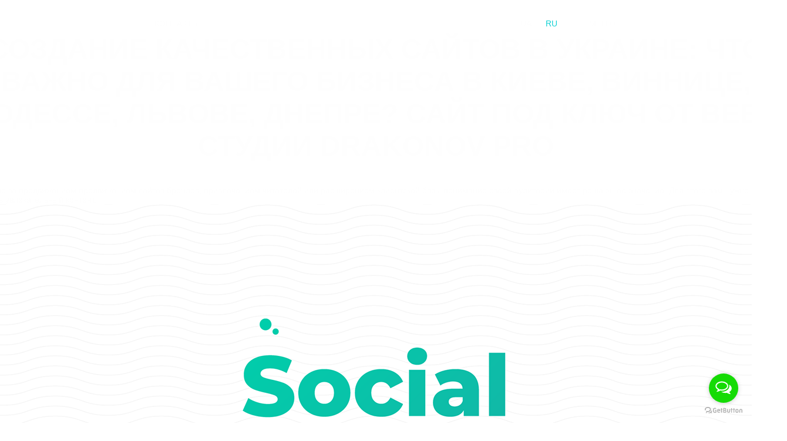

--- FILE ---
content_type: text/html; charset=utf-8
request_url: https://drakonov.pro/blog/395-sozdanie-kachestvennykh-sajtov-v-ukraine
body_size: 6383
content:
<!DOCTYPE html PUBLIC "-//W3C//DTD XHTML 1.0 Strict//EN" "https://www.w3.org/TR/xhtml1/DTD/xhtml1-strict.dtd"><html xmlns="https://www.w3.org/1999/xhtml" xml:lang="ru-ua" lang="ru-ua" dir="ltr"><head><meta name="viewport" content="width=device-width, initial-scale=1, shrink-to-fit=no"><meta charset="utf-8"/><base href="https://drakonov.pro/blog/395-sozdanie-kachestvennykh-sajtov-v-ukraine"/><meta name="author" content="man"/><meta name="description" content="Качественная разработка сайтов от экспертов веб студии Drakonov Pro Киев, Винница, Одесса, Львов, Днепр. Заказать контекстную рекламу google в любом городе Украины.

"/><meta name="generator" content="Joomla! - Open Source Content Management"/><title>Создание качественных сайтов в Украине: что важно для вашего бизнеса в Киеве, Виннице, Одессе, Львове, Днепре? сайт под ключ от веб студии Drakonov Pro</title><link href="/templates/drakonovpro-blog/favicon.ico" rel="shortcut icon" type="image/vnd.microsoft.icon"/><link rel="stylesheet" href="/media/plg_jchoptimize/cache/css/3b8e76f2fdb7bf6024a9d95f02b3f4b5.css"/><!--[if IE]>
<script src="http://html5shiv.googlecode.com/svn/trunk/html5.js"></script>
<![endif]--><link rel="icon" href="/favicon.ico" type="image/x-icon"><link rel="shortcut icon" href="/favicon.ico" type="image/x-icon"><meta name="msvalidate.01" content="991F9AA944DC3C7B885AF4AC934CC0CE"/><meta name="yandex-verification" content="b941ecc10bf3746f"/><meta name='wmail-verification' content='c19e4250b6e5d7a2aaf8ccc7fc6376a2'/><link rel="apple-touch-icon" sizes="180x180" href="/templates/drakonovpro/fav/apple-touch-icon.png"><link rel="icon" type="image/png" sizes="32x32" href="/templates/drakonovpro/fav/favicon-32x32.png"><link rel="icon" type="image/png" sizes="16x16" href="/templates/drakonovpro/fav/favicon-16x16.png"><link rel="manifest" href="/templates/drakonovpro/fav/site.webmanifest"><link rel="mask-icon" href="/templates/drakonovpro/fav/safari-pinned-tab.svg" color="#39812c"> <script src="/media/plg_jchoptimize/cache/js/ea86073b8008505e0a21f80c5ac68349.js"></script><noscript><style>.jch-lazyload{display:none}</style> </noscript> </head><body class="blog other"><div id="p_prldr"><div class="contpre"><span class="svg_anm wow pulse"></span></div></div><div class="bg-page"> <header><div class="container wow fadeInUp" data-wow-delay="1s"><div class="top-contacts"> <a href="tel:+380687002554"><img class="wow tada" data-wow-delay="2s" data-wow-duration="2s" data-wow-iteration="10000" src="/images/ico-phone.png" alt="Телефон"></a> <a href="/kontakty" class="contact">КОНТАКТЫ</a> </div><div class="top-logo"> <a href="/"></a> </div><div class="topmenu"><div class="moduletable"><div class="lang"><ul dir="ltr"> <li> <a href="/ua/blog"> UA </a> </li> <li class="lang-active"> <a class="active" href="https://drakonov.pro/blog/395-sozdanie-kachestvennykh-sajtov-v-ukraine"> RU </a> </li> </ul> </div> </div><div class="btn-top-menu"> <a href="#">МЕНЮ</a> </div></div></div></header><div class="mainmenu"><div class="close"><a href="#">X</a></div><ul> <li class="ui-box bottom-leftToRight default"><a href="/">Главная</a></li><li class="ui-box bottom-leftToRight"><a href="/portfolio">Портфолио</a></li><li class="ui-box bottom-leftToRight"><a href="/index.php#block-112">Прайс</a></li><li class="ui-box bottom-leftToRight"><a href="/index.php#block-109">Услуги</a></li><li class="ui-box bottom-leftToRight current active"><a href="/blog">Blog</a></li><li class="ui-box bottom-leftToRight"><a href="/kontakty">Контакты</a></li></ul></div><main><div class="block"><div class="container"><div id="system-message-container"> </div><div class="item-page" itemscope itemtype="https://schema.org/Article"><meta itemprop="inLanguage" content="ru-UA"/><div class="title-line wow" data-wow-delay="0.3s"></div><h1 class="title wow fadeInUp">Создание качественных сайтов в Украине: что важно для вашего бизнеса в Киеве, Виннице, Одессе, Львове, Днепре? сайт под ключ от веб студии Drakonov Pro</h1><div class="text wow fadeInUp" data-wow-delay="0.3s">// В погоне за продвижением продвижением сайтов брендов, привлечением читателей или расширением клиентской базы понимание своей аудитории имеет решающее значение. Для этого вам нужно создавать увлекательный контент.  </div><div class="pull-left item-image wow fadeInUp" data-wow-delay="0.4s"> <img src="/images/blog/63fcfc1022853555f32fe9c8037822_-_.png" alt="Создание качественных сайтов в Украине: что важно для вашего бизнеса в Киеве, Виннице, Одессе, Львове, Днепре? сайт под ключ от веб студии DrakonovPRO" itemprop="image"/> </div><p>Однако то, как вы соединяетесь с этой аудиторией через созданный вами контент, если нет, то не менее важно. Применяя знания о том, что вы целевая аудитория или клиентская база обеспечат три вещи. 1. Ваша текущая аудитория будет продолжать получать контент, который они ищут. 2. Вы привлечете новых членов аудитории, которым будет резонировать ваш особый тон. 3. И, что наиболее важно, у вас по-прежнему будет необходимая основа, на которой вы сможете строить весь свой будущий контент.</p><p> </p><h2>Обслуживание вашей текущей аудитории</h2><p> </p><p>У всех, кто занимается <a href="https://drakonov.pro/">созданием сайтов под ключ</a> есть лояльная база, состоящая из читателей, заинтересованных в одном. Знакомство с особым тоном создателя контента. Когда люди сталкиваются с новым контентом в Интернете, что-то вызывает их интерес и к новому бренду в Харькове, Ровно, Черновцах, Ужгороде, Луцке, Тернополе, Хмельницком, Житомире, Чернигове, Черкассах, Кривом Роге, Запорожье, Сумах, Кропивницком, Полтаве, Херсоне, Николаеве. Это могут быть определенные типы и стили контента, известные как «тон». По мере того как все больше людей продолжают читать и подписываться на конкретного писателя, качественный веб-сайт или блог, рождается аудитория. Эту аудиторию привлекал и будет привлекать в первую очередь тон, который их заводил. Уловив этот тон, оставаясь верным этому тону и применяя его к будущему контенту, читательская база будет продолжать возвращаться к контенту, который им нравится.</p><p> </p><h4>Привлечение новых членов аудитории, которые станут лояльными</h4><p> </p><p>Любой, кто занимается <a href="https://drakonov.pro/">созданием сайтов под ключ</a>, заинтересован не только в привлечении новых членов аудитории и <a href="https://drakonov.pro/">seo продвижении сайтов</a>, но и в их удержании. Как заставить новых членов аудитории возвращаться за новыми? Что ж, есть несколько способов, но главный из них - придерживаться того, что ищет ваша текущая аудитория. Если вы поддерживаете тесные отношения и знакомы с интересами и увлечениями своей базы, что, вероятно, будет тесно связано с вашим личным тоном, создание привлекательного контента для новых и вернувшихся читателей будет гораздо более естественным. Создание органичного и увлекательного контента в соответствии с тем, что ищет ваша аудитория, обещает продолжать расширять вашу аудиторию, наполняя ее более лояльными участниками.</p><p> </p><h4>Создание контента, который продолжает привлекать внимание</h4><p> </p><p>Привлекающий контент должен быть в центре внимания всех создателей контента. Удержание аудитории, которую вы уже создали, должно быть главной целью. Если это будет достигнуто, не только ваша база будет оставаться лояльной и заинтересованной, но и постоянство вашей работы означает, что вы привлечете все больше новых читателей с аппетитом к конкретному типу контента, который вы создаете. Если вы будете внимательно следить за тем, что интересует нашу аудиторию и что связано с вашим исходным контентом, вы будете оставаться в курсе и соответствовать тенденциям, которые часто немного смещают фокус внимания всех потребителей интернет-контента.</p><p> </p><h4>Сосредоточение всего внимания</h4><p> </p><p>В конце концов, создатели сайтов под ключ и качественного <a href="https://drakonov.pro/">seo продвижения сайтов</a> заинтересованы в создании интересных работ, которые могут остановить человека и заставить его «читать дальше». То, как человек уравновешивает это стремление с ключевой обязанностью оставаться верным верным читателям, будет иметь большое значение для определения общего успеха данного бренда, веб-сайта или блога. Однако нужно помнить, как этого добиться, чтобы полностью осознать его ценность. Никогда не забывайте нынешнюю аудиторию и то, чего они жаждут. Они привели к вашему раннему успеху и будут продолжать обеспечивать сильных поклонников. Рост достигается за счет привлекательного контента, который привлечет внимание сегодняшних прохожих в Интернете. Наконец, постоянно меняющиеся тенденции, которые подчеркивают нашу нынешнюю эпоху, затронут каждую аудиторию. Создателям контента невероятно важно обращать внимание на эти тенденции и на то, как они меняют фокус своей конкретной аудитории. До тех пор, пока человек не забывает об этих факторах, создатели контента увидят огромные преимущества учета интересов своей аудитории. </p><p>Вы сможете наблюдать за ростом вашего трафика, аудитории и подписчиков благодаря вашему увлекательному контенту. Обратитесь прямо сейчас в <a href="https://drakonov.pro/">веб digital студию DrakonovPro</a> Киев, Винница, Одесса, Львов, Днепр для качественных услуг по <a href="https://drakonov.pro/">созданию сайтов и их продвижению</a>. </p></div></div></div><div id="block-114" class="contacts-block block"><div class="container"><div class="title-line wow" data-wow-delay="1s"></div><div class="title wow fadeInUp">Получите бесплатно<br/> расчет стоимости сайта</div><div class="sub-title wow fadeInUp" data-wow-delay="0.2s">// Просто заполните поля ниже и с вами свяжется менеджер который все подробно подсчитает</div><div class='com-baforms '><div class="modal-scrollable ba-forms-modal" style="display:none; background-color: rgba(0, 0, 0, 0.15);"><div class="ba-modal fade hide message-modal" style="color:rgba(51, 51, 51, 1); background-color: rgba(255, 255, 255, 1);"><a href="#" class="ba-modal-close zmdi zmdi-close"></a><div class="ba-modal-body"><div class="message"></div></div></div></div><form novalidate id="baform-8" action="https://drakonov.pro/index.php?option=com_baforms&view=form" method="post" class="form-validate" enctype="multipart/form-data"><div style="width: 100%; background-color: rgba(255, 255, 255, 1);border: 1px solid rgba(255, 255, 255, 1);border-radius: 2px" class="ba-form"><div class="page-0"><div class="row-fluid ba-row"><div class="span12"><div class="ba-textInput tool "> <input type="text" data-type="regular" style="height: 50px;
		    font-size: 13px; color: rgba(153, 153, 153, 1);
		    background-color: rgba(255, 255, 255, 1); border: 1px solid rgba(243, 243, 243, 1);
		    border-radius: 2px;" placeholder='Имя' name="31" required> </div><div class="ba-textInput tool "> <input type="text" data-type="regular" style="height: 50px;
		    font-size: 13px; color: rgba(153, 153, 153, 1);
		    background-color: rgba(255, 255, 255, 1); border: 1px solid rgba(243, 243, 243, 1);
		    border-radius: 2px;" placeholder='Телефон' name="32" required> </div></div></div></div><div class="ba-form-footer"><div class="ba-submit-cell"><input type="hidden" name="task" value="form.save"><div class="row-fluid ba-row"><div class="span12" style="text-align: left;"> <input class="ba-btn-submit" type="submit" style="width:100%;height:50px;background-color:rgba(250, 184, 18, 1);color:rgba(255, 255, 255, 1);font-size:14px;font-weight:normal;border-radius:3px;border: none;" value="ОТПРАВИТЬ"> </div></div></div></div><input type="hidden" class="theme-color" value="rgba(0, 157, 220, 1)"><input type="hidden" class="save-and-continue" value="0"><input type="hidden" class="redirect" value=""><input type="hidden" class="currency-code" value=""><input type="hidden" class="sent-massage" value="&lt;h3&gt;Спасибо!&lt;/h3&gt;
&lt;p&gt;Сообщение отправлено&lt;/p&gt;"><input type="hidden" value="https://drakonov.pro/" class="admin-dirrectory"><input type="hidden" name="page_url"><input type="hidden" name="page_title"><input type="hidden" name="form_id" value="8"></div></form></div></div></div></main><footer class="wow fadeInUp"><div class="container"><div class="copy"> © 2021 <a class="ui-box bottom-leftToRight" href="#">DrakonovPro</a> <a class="ui-box bottom-leftToRight" href="tel:+ 380687002554">+38 068 700 255 4</a> </div><div class="soc"><ul> <li><a href="https://www.instagram.com/drakonovpro/" target="_blank"><img src="[data-uri]" data-src="/images/ico-soc1.png" class="jch-lazyload" alt="Instagram Drakonov Pro"><noscript><img src="/images/ico-soc1.png" alt="Instagram Drakonov Pro"></noscript></a></li> <li><a href="https://www.facebook.com/drakonovpro/" target="_blank""><img src="[data-uri]" data-src="/images/ico-soc2.png" class="jch-lazyload" alt="Facebook Drakonov Pro"><noscript><img src="/images/ico-soc2.png" alt="Facebook Drakonov Pro"></noscript></a></li> <li><a href="https://t.me/drakonovpro" target="_blank""><img src="[data-uri]" data-src="/images/ico-soc3.png" class="jch-lazyload" alt="Telegram Drakonov Pro"><noscript><img src="/images/ico-soc3.png" alt="Telegram Drakonov Pro"></noscript></a></li> <li><a href="https://api.whatsapp.com/send?phone=380687002554" target="_blank""><img src="[data-uri]" data-src="/images/ico-soc4.png" class="jch-lazyload" alt="WhatsApp Drakonov Pro"><noscript><img src="/images/ico-soc4.png" alt="WhatsApp Drakonov Pro"></noscript></a></li> </ul> </div> </div> </footer><link rel="stylesheet" href="/templates/drakonovpro-blog/css/main.css"><link rel="stylesheet" href="/templates/drakonovpro-blog/css/libs.min.css"> <script src="/templates/drakonovpro-blog/js/libs.min.js"></script> <script src="/templates/drakonovpro-blog/js/common.js"></script> </div> <script>(function(i,s,o,g,r,a,m){i['GoogleAnalyticsObject']=r;i[r]=i[r]||function(){(i[r].q=i[r].q||[]).push(arguments)},i[r].l=1*new Date();a=s.createElement(o),m=s.getElementsByTagName(o)[0];a.async=1;a.src=g;m.parentNode.insertBefore(a,m)})(window,document,'script','https://www.google-analytics.com/analytics.js','ga');ga('create','UA-87765496-1','auto');ga('send','pageview');</script> <script>!function(f,b,e,v,n,t,s)
{if(f.fbq)return;n=f.fbq=function(){n.callMethod?n.callMethod.apply(n,arguments):n.queue.push(arguments)};if(!f._fbq)f._fbq=n;n.push=n;n.loaded=!0;n.version='2.0';n.queue=[];t=b.createElement(e);t.async=!0;t.src=v;s=b.getElementsByTagName(e)[0];s.parentNode.insertBefore(t,s)}(window,document,'script','https://connect.facebook.net/en_US/fbevents.js');fbq('init','100968067379654');fbq('track','PageView');</script><noscript><img height="1" width="1" style="display:none" src="https://www.facebook.com/tr?id=100968067379654&ev=PageView&noscript=1"/></noscript> <script>(function(){var options={whatsapp:"+380687002554",telegram:"drakonovpro",call_to_action:"Зв'яжіться з нами",button_color:"#15db05",position:"right",order:"telegram,whatsapp",};var proto=document.location.protocol,host="getbutton.io",url=proto+"//static."+host;var s=document.createElement('script');s.type='text/javascript';s.async=true;s.src=url+'/widget-send-button/js/init.js';s.onload=function(){WhWidgetSendButton.init(host,proto,options);};var x=document.getElementsByTagName('script')[0];x.parentNode.insertBefore(s,x);})();</script> </body> </html>

--- FILE ---
content_type: text/css
request_url: https://drakonov.pro/media/plg_jchoptimize/cache/css/3b8e76f2fdb7bf6024a9d95f02b3f4b5.css
body_size: 15512
content:
@charset "utf-8";div.mod-languages ul{margin:0;padding:0;list-style:none}div.mod-languages li{margin-left:5px;margin-right:5px}div.mod-languages ul.lang-inline li{display:inline}div.mod-languages ul.lang-block li{display:block}div.mod-languages img{border:none}div.mod-languages a{text-decoration:none}
html{height:100%}body{margin:0px auto;padding:0px;font-size:14px;font-family:'Montserrat',sans-serif;border:none;color:#fefefe;font-weight:500}a{margin:0px auto;padding:0px;color:#fefefe;border:none;text-decoration:none}a.ui-box{padding:0 0 2px !important}a:hover{margin:0px auto;padding:0px;color:#fefefe;border:none}form,h1,h2,h3,h4,h5{margin:0px;padding:0px}hr{padding:0px;height:1px;margin:0px}p{margin:0;padding:0}img{margin:0px;padding:0px;border:none}.clr{clear:both}ul,ol{margin:0;padding:0}li{margin:0;padding:0;list-style:none}.btn{border:2px solid #fff}.btn:hover a{-webkit-transition:background 0.5s ease;-o-transition:background 0.5s ease;transition:background 0.5s ease;background:#fff}button:hover{-webkit-transition:background 0.5s ease;-o-transition:background 0.5s ease;transition:background 0.5s ease}button:hover a{padding:0px 25px;height:38px;line-height:38px;display:-webkit-inline-box;display:-webkit-inline-flex;display:-ms-inline-flexbox;display:inline-flex}button,input{outline:none}#p_prldr{position:fixed;left:0;top:0;right:0;bottom:0;background:url(/templates/drakonovpro-blog/img/bg-main.png) top repeat-x;z-index:1000}.contpre small{font-size:25px}.contpre{width:100%;height:100vh;position:absolute;display:-webkit-box;display:-webkit-flex;display:-ms-flexbox;display:flex;-webkit-box-pack:center;-webkit-justify-content:center;-ms-flex-pack:center;justify-content:center;-webkit-box-align:center;-webkit-align-items:center;-ms-flex-align:center;align-items:center}#p_prldr .svg_anm{width:300px;height:60px;background:url(/templates/drakonovpro-blog/img/logo.png) no-repeat;background-size:300px}.blog #p_prldr{background:url(/templates/drakonovpro-blog/img/bg-blog.png) top repeat-x}.contacts #p_prldr{background:url(/templates/drakonovpro-blog/img/bg-contacts.png) top repeat-x}.mainmenu{display:-webkit-box;display:-webkit-flex;display:-ms-flexbox;display:flex;visibility:hidden;opacity:1;-webkit-transition:0.5s;-o-transition:0.5s;transition:0.5s;background:url(/templates/drakonovpro-blog/img/bg-main.png) top repeat-x;height:100vh;width:0;position:fixed;top:0;z-index:400;-webkit-box-pack:center;-webkit-justify-content:center;-ms-flex-pack:center;justify-content:center;-webkit-box-align:center;-webkit-align-items:center;-ms-flex-align:center;align-items:center}.mainmenu .close{position:absolute;right:30px;top:15px;font-size:50px;visibility:hidden;opacity:0}.mainmenu .bottom-leftToRight:after{border-bottom:3px solid #fff !important}.mainmenu.active{width:100%;visibility:visible;opacity:1}.mainmenu.active .close{visibility:visible;opacity:1}.mainmenu a{font-size:40px;line-height:60px;font-weight:400}.blog .bg-page{background:url(/templates/drakonovpro-blog/img/bg-blog.png) repeat-x;background-size:100% 100%}.container{display:-webkit-flex;display:-ms-flex;display:-webkit-box;display:-ms-flexbox;display:flex;max-width:980px;margin:0 auto}header{position:absolute;width:100%;top:0;z-index:100}header .top-logo{width:210px;height:40px;background:url(/templates/drakonovpro-blog/img/logo.png) no-repeat}header .top-logo a{display:block;width:100%;height:100%}header .container{-webkit-box-pack:justify;-webkit-justify-content:space-between;-ms-flex-pack:justify;justify-content:space-between;height:80px;-webkit-box-align:center;-webkit-align-items:center;-ms-flex-align:center;align-items:center}header .container a{font-weight:500}.top-contacts{display:-webkit-flex;display:-ms-flex;display:-webkit-box;display:-ms-flexbox;display:flex;-webkit-box-pack:justify;-webkit-justify-content:space-between;-ms-flex-pack:justify;justify-content:space-between;margin-left:20px;line-height:34px}.top-contacts a{padding:0 10px;border:2px solid #fff;display:-webkit-box;display:-webkit-flex;display:-ms-flexbox;display:flex;-webkit-box-align:center;-webkit-align-items:center;-ms-flex-align:center;align-items:center;height:34px}.top-contacts .contact{margin-left:20px;padding:0 30px}.top-contacts .contact:hover{color:#21db12;-webkit-transition:background 0.5s ease;-o-transition:background 0.5s ease;transition:background 0.5s ease;background:#fff}.other .top-contacts .contact:hover{color:#13d2d4}.other .topmenu .lang ul li a.active{color:#13d2d4}.topmenu{display:-webkit-flex;display:-ms-flex;display:-webkit-box;display:-ms-flexbox;display:flex;line-height:34px;margin-right:20px}.topmenu .btn-top-menu a:hover,.topmenu .btn-top-menu a:focus,.topmenu .lang a:hover,.topmenu .lang a:focus,.btn a:hover,.btn a:focus,.top-logo:hover,.top-logo:focus,button.btn:hover,button.btn:focus,.ba-btn-submit:hover,.ba-btn-submit:focus,.top-contacts a:hover,.top-contacts a:focus{animation:pulse;animation-duration:1s}.topmenu .lang ul{display:-webkit-flex;display:-ms-flex;display:-webkit-box;display:-ms-flexbox;display:flex}.topmenu .lang ul li{display:-webkit-flex;display:-ms-flex;display:-webkit-box;display:-ms-flexbox;display:flex}.topmenu .lang ul li a.active{background:#fff;color:#15db05}.topmenu a{padding:0 10px;border:2px solid #fff}.topmenu .btn-top-menu{display:-webkit-flex;display:-ms-flex;display:-webkit-box;display:-ms-flexbox;display:flex;margin-left:20px;cursor:pointer}.topmenu .btn-top-menu a{padding:0 60px 0 20px;background:url(/templates/drakonovpro-blog/img/ico-menu.png) no-repeat center right 20px}@-webkit-keyframes animate-title-line{0%{width:0px}100%{width:300px}}@keyframes animate-title-line{0%{width:0px}100%{width:300px}}.other .block{height:auto !important}.block{height:100vh}.block .container{-webkit-box-orient:vertical;-webkit-box-direction:normal;-webkit-flex-direction:column;-ms-flex-direction:column;flex-direction:column;height:100%;-webkit-box-pack:center;-webkit-justify-content:center;-ms-flex-pack:center;justify-content:center;-webkit-box-align:center;-webkit-align-items:center;-ms-flex-align:center;align-items:center}.block .container .title-line{width:300px;margin:0 auto;height:2px;background:#fff;-webkit-animation-name:animate-title-line;animation-name:animate-title-line}.block .container .title{font-size:48px;font-weight:900;padding:54px 0 40px;position:relative;text-transform:uppercase;text-align:center}.block .container .title h2,.block .container .title h3,.block .container .title h3{font-size:48px;font-weight:900;text-transform:uppercase}.block .container .sub-title{text-transform:uppercase;padding-bottom:60px;text-align:center}.first-block .container .title-line{margin-top:120px}.first-block .container .title{padding-bottom:60px;font-size:120px;font-weight:900;text-transform:none}.first-block .container .text{padding-bottom:80px;line-height:1.5rem;text-align:center;max-width:640px}.first-block .container .big-btn{margin-bottom:55px}.first-block .container .big-btn:hover a{color:#21db12}.first-block .container .big-btn a{height:45px;line-height:45px;padding:0 58px;display:-webkit-inline-box;display:-webkit-inline-flex;display:-ms-inline-flexbox;display:inline-flex}.first-block .container .next-block{padding-bottom:75px}form{display:-webkit-flex;display:-ms-flex;display:-webkit-box;display:-ms-flexbox;display:flex}input{padding:0 10px;margin:0 15px;color:#fff !important;height:43px;border-top:none;border-left:none;border-right:none;background:none}input::-webkit-input-placeholder{color:#fff}input::-moz-placeholder{color:#fff}input:-ms-input-placeholder{color:#fff}input::-ms-input-placeholder{color:#fff}input::placeholder{color:#fff}.ba-forms-modal .ba-form{width:100%;color:#111 !important}.ba-forms-modal .ba-form .title-text-big{font-size:24px;font-weight:700;padding:20px 0 30px;text-align:center;text-transform:uppercase}.ba-modal-body input{color:#111 !important;margin:0}.ba-modal-body input.ba-btn-submit{color:#fff !important}.other .big-btn:hover a{color:#13d2d4}.other .first-block .container .title{margin-top:250px;padding:0 0 70px}.other .first-block .container .text{padding-bottom:50px}.other .first-block .container .search{width:70%;margin:0 auto}.other .first-block .container .search input{background:url(/templates/drakonovpro-blog/img/bg-search.png) left 20px top 12px no-repeat;-webkit-box-flex:1;-webkit-flex-grow:1;-ms-flex-positive:1;flex-grow:1;padding-left:52px}
.calendar thead td.title{background:rgba(0,157,220,1) !important}#baform-8 .ba-form input:focus,#baform-8 .ba-form textarea:focus,#baform-8 .ba-form select:focus,#baform-8 .ba-form input[type="radio"]:checked+span:after,#baform-8 .ba-form input[type="checkbox"]:checked+span:after,#baform-8 .ba-form input[type="radio"]:hover+span:before,#baform-8 .ba-form input[type="checkbox"]:hover+span:before,#baform-8 .ba-form .ba-input-image:hover input+img+span,#baform-8 .ba-form .ba-input-image input:checked+img+span{border-color:rgba(0,157,220,1) !important}#baform-8 .ba-form .ba-input-image:hover{border:2px solid rgba(0,157,220,1)}.calendar thead td.title:after{border-color:rgba(0,157,220,1) !important}.calendar thead td.title,.calendar thead tr:first-child{background:rgba(0,157,220,1) !important}#baform-8 .ba-form .slider-handle:active,#baform-8 .ba-form .slider-handle:hover{box-shadow:0px 0px 0px 10px rgba(0,157,220,0.3) !important;-webkit-box-shadow:0px 0px 0px 10px rgba(0,157,220,0.3) !important}#baform-8 .ba-form input[type="radio"]:checked+span:after,#baform-8 .ba-form input[type="checkbox"]:checked+span:after,#baform-8 .ba-form .slider-handle,.calendar .daysrow .day.selected{background:rgba(0,157,220,1) !important}#baform-8 .ba-form .slider-track,#baform-8 .ba-form .ba-input-image input:checked+img+span{background-color:rgba(0,157,220,1) !important}.calendar thead .weekend{color:rgba(0,157,220,1) !important}
@font-face{font-family:Material-Design-Iconic-Font;src:url(/components/com_baforms/assets/icons/material/material.woff) format('woff'),url(/components/com_baforms/assets/icons/material/material.ttf) format('truetype')}.zmdi{display:inline-block;font:normal normal normal 14px/1 'Material-Design-Iconic-Font';font-size:inherit;text-rendering:auto;-webkit-font-smoothing:antialiased;-moz-osx-font-smoothing:grayscale}.zmdi-hc-lg{font-size:1.33333333em;line-height:.75em;vertical-align:-15%}.zmdi-hc-2x{font-size:2em}.zmdi-hc-3x{font-size:3em}.zmdi-hc-4x{font-size:4em}.zmdi-hc-5x{font-size:5em}.zmdi-hc-fw{width:1.28571429em;text-align:center}.zmdi-hc-ul{padding-left:0;margin-left:2.14285714em;list-style-type:none}.zmdi-hc-ul>li{position:relative}.zmdi-hc-li{position:absolute;left:-2.14285714em;width:2.14285714em;top:.14285714em;text-align:center}.zmdi-hc-li.zmdi-hc-lg{left:-1.85714286em}.zmdi-hc-border{padding:.1em .25em;border:solid .1em #9e9e9e;border-radius:2px}.zmdi-hc-border-circle{padding:.1em .25em;border:solid .1em #9e9e9e;border-radius:50%}.zmdi.pull-left{float:left;margin-right:.15em}.zmdi.pull-right{float:right;margin-left:.15em}.zmdi-hc-spin{-webkit-animation:zmdi-spin 1.5s infinite linear;animation:zmdi-spin 1.5s infinite linear}.zmdi-hc-spin-reverse{-webkit-animation:zmdi-spin-reverse 1.5s infinite linear;animation:zmdi-spin-reverse 1.5s infinite linear}@-webkit-keyframes zmdi-spin{0%{-webkit-transform:rotate(0deg);transform:rotate(0deg)}100%{-webkit-transform:rotate(359deg);transform:rotate(359deg)}}@keyframes zmdi-spin{0%{-webkit-transform:rotate(0deg);transform:rotate(0deg)}100%{-webkit-transform:rotate(359deg);transform:rotate(359deg)}}@-webkit-keyframes zmdi-spin-reverse{0%{-webkit-transform:rotate(0deg);transform:rotate(0deg)}100%{-webkit-transform:rotate(-359deg);transform:rotate(-359deg)}}@keyframes zmdi-spin-reverse{0%{-webkit-transform:rotate(0deg);transform:rotate(0deg)}100%{-webkit-transform:rotate(-359deg);transform:rotate(-359deg)}}.zmdi-hc-rotate-90{-webkit-transform:rotate(90deg);-ms-transform:rotate(90deg);transform:rotate(90deg)}.zmdi-hc-rotate-180{-webkit-transform:rotate(180deg);-ms-transform:rotate(180deg);transform:rotate(180deg)}.zmdi-hc-rotate-270{-webkit-transform:rotate(270deg);-ms-transform:rotate(270deg);transform:rotate(270deg)}.zmdi-hc-flip-horizontal{-webkit-transform:scale(-1,1);-ms-transform:scale(-1,1);transform:scale(-1,1)}.zmdi-hc-flip-vertical{-webkit-transform:scale(1,-1);-ms-transform:scale(1,-1);transform:scale(1,-1)}.zmdi-hc-stack{position:relative;display:inline-block;width:2em;height:2em;line-height:2em;vertical-align:middle}.zmdi-hc-stack-1x,.zmdi-hc-stack-2x{position:absolute;left:0;width:100%;text-align:center}.zmdi-hc-stack-1x{line-height:inherit}.zmdi-hc-stack-2x{font-size:2em}.zmdi-hc-inverse{color:#fff}.zmdi-3d-rotation:before{content:'\f101'}.zmdi-airplane-off:before{content:'\f102'}.zmdi-airplane:before{content:'\f103'}.zmdi-album:before{content:'\f104'}.zmdi-archive:before{content:'\f105'}.zmdi-assignment-account:before{content:'\f106'}.zmdi-assignment-alert:before{content:'\f107'}.zmdi-assignment-check:before{content:'\f108'}.zmdi-assignment-o:before{content:'\f109'}.zmdi-assignment-return:before{content:'\f10a'}.zmdi-assignment-returned:before{content:'\f10b'}.zmdi-assignment:before{content:'\f10c'}.zmdi-attachment-alt:before{content:'\f10d'}.zmdi-attachment:before{content:'\f10e'}.zmdi-audio:before{content:'\f10f'}.zmdi-badge-check:before{content:'\f110'}.zmdi-balance-wallet:before{content:'\f111'}.zmdi-balance:before{content:'\f112'}.zmdi-battery-alert:before{content:'\f113'}.zmdi-battery-flash:before{content:'\f114'}.zmdi-battery-unknown:before{content:'\f115'}.zmdi-battery:before{content:'\f116'}.zmdi-bike:before{content:'\f117'}.zmdi-block-alt:before{content:'\f118'}.zmdi-block:before{content:'\f119'}.zmdi-boat:before{content:'\f11a'}.zmdi-book-image:before{content:'\f11b'}.zmdi-book:before{content:'\f11c'}.zmdi-bookmark-outline:before{content:'\f11d'}.zmdi-bookmark:before{content:'\f11e'}.zmdi-brush:before{content:'\f11f'}.zmdi-bug:before{content:'\f120'}.zmdi-bus:before{content:'\f121'}.zmdi-cake:before{content:'\f122'}.zmdi-car-taxi:before{content:'\f123'}.zmdi-car-wash:before{content:'\f124'}.zmdi-car:before{content:'\f125'}.zmdi-card-giftcard:before{content:'\f126'}.zmdi-card-membership:before{content:'\f127'}.zmdi-card-travel:before{content:'\f128'}.zmdi-card:before{content:'\f129'}.zmdi-case-check:before{content:'\f12a'}.zmdi-case-download:before{content:'\f12b'}.zmdi-case-play:before{content:'\f12c'}.zmdi-case:before{content:'\f12d'}.zmdi-cast-connected:before{content:'\f12e'}.zmdi-cast:before{content:'\f12f'}.zmdi-chart-donut:before{content:'\f130'}.zmdi-chart:before{content:'\f131'}.zmdi-city-alt:before{content:'\f132'}.zmdi-city:before{content:'\f133'}.zmdi-close-circle-o:before{content:'\f134'}.zmdi-close-circle:before{content:'\f135'}.zmdi-close:before{content:'\f136'}.zmdi-cocktail:before{content:'\f137'}.zmdi-code-setting:before{content:'\f138'}.zmdi-code-smartphone:before{content:'\f139'}.zmdi-code:before{content:'\f13a'}.zmdi-coffee:before{content:'\f13b'}.zmdi-collection-bookmark:before{content:'\f13c'}.zmdi-collection-case-play:before{content:'\f13d'}.zmdi-collection-folder-image:before{content:'\f13e'}.zmdi-collection-image-o:before{content:'\f13f'}.zmdi-collection-image:before{content:'\f140'}.zmdi-collection-item-1:before{content:'\f141'}.zmdi-collection-item-2:before{content:'\f142'}.zmdi-collection-item-3:before{content:'\f143'}.zmdi-collection-item-4:before{content:'\f144'}.zmdi-collection-item-5:before{content:'\f145'}.zmdi-collection-item-6:before{content:'\f146'}.zmdi-collection-item-7:before{content:'\f147'}.zmdi-collection-item-8:before{content:'\f148'}.zmdi-collection-item-9-plus:before{content:'\f149'}.zmdi-collection-item-9:before{content:'\f14a'}.zmdi-collection-item:before{content:'\f14b'}.zmdi-collection-music:before{content:'\f14c'}.zmdi-collection-pdf:before{content:'\f14d'}.zmdi-collection-plus:before{content:'\f14e'}.zmdi-collection-speaker:before{content:'\f14f'}.zmdi-collection-text:before{content:'\f150'}.zmdi-collection-video:before{content:'\f151'}.zmdi-compass:before{content:'\f152'}.zmdi-cutlery:before{content:'\f153'}.zmdi-delete:before{content:'\f154'}.zmdi-dialpad:before{content:'\f155'}.zmdi-dns:before{content:'\f156'}.zmdi-drink:before{content:'\f157'}.zmdi-edit:before{content:'\f158'}.zmdi-email-open:before{content:'\f159'}.zmdi-email:before{content:'\f15a'}.zmdi-eye-off:before{content:'\f15b'}.zmdi-eye:before{content:'\f15c'}.zmdi-eyedropper:before{content:'\f15d'}.zmdi-favorite-outline:before{content:'\f15e'}.zmdi-favorite:before{content:'\f15f'}.zmdi-filter-list:before{content:'\f160'}.zmdi-fire:before{content:'\f161'}.zmdi-flag:before{content:'\f162'}.zmdi-flare:before{content:'\f163'}.zmdi-flash-auto:before{content:'\f164'}.zmdi-flash-off:before{content:'\f165'}.zmdi-flash:before{content:'\f166'}.zmdi-flip:before{content:'\f167'}.zmdi-flower-alt:before{content:'\f168'}.zmdi-flower:before{content:'\f169'}.zmdi-font:before{content:'\f16a'}.zmdi-fullscreen-alt:before{content:'\f16b'}.zmdi-fullscreen-exit:before{content:'\f16c'}.zmdi-fullscreen:before{content:'\f16d'}.zmdi-functions:before{content:'\f16e'}.zmdi-gas-station:before{content:'\f16f'}.zmdi-gesture:before{content:'\f170'}.zmdi-globe-alt:before{content:'\f171'}.zmdi-globe-lock:before{content:'\f172'}.zmdi-globe:before{content:'\f173'}.zmdi-graduation-cap:before{content:'\f174'}.zmdi-home:before{content:'\f175'}.zmdi-hospital-alt:before{content:'\f176'}.zmdi-hospital:before{content:'\f177'}.zmdi-hotel:before{content:'\f178'}.zmdi-hourglass-alt:before{content:'\f179'}.zmdi-hourglass-outline:before{content:'\f17a'}.zmdi-hourglass:before{content:'\f17b'}.zmdi-http:before{content:'\f17c'}.zmdi-image-alt:before{content:'\f17d'}.zmdi-image-o:before{content:'\f17e'}.zmdi-image:before{content:'\f17f'}.zmdi-inbox:before{content:'\f180'}.zmdi-invert-colors-off:before{content:'\f181'}.zmdi-invert-colors:before{content:'\f182'}.zmdi-key:before{content:'\f183'}.zmdi-label-alt-outline:before{content:'\f184'}.zmdi-label-alt:before{content:'\f185'}.zmdi-label-heart:before{content:'\f186'}.zmdi-label:before{content:'\f187'}.zmdi-labels:before{content:'\f188'}.zmdi-lamp:before{content:'\f189'}.zmdi-landscape:before{content:'\f18a'}.zmdi-layers-off:before{content:'\f18b'}.zmdi-layers:before{content:'\f18c'}.zmdi-library:before{content:'\f18d'}.zmdi-link:before{content:'\f18e'}.zmdi-lock-open:before{content:'\f18f'}.zmdi-lock-outline:before{content:'\f190'}.zmdi-lock:before{content:'\f191'}.zmdi-mail-reply-all:before{content:'\f192'}.zmdi-mail-reply:before{content:'\f193'}.zmdi-mail-send:before{content:'\f194'}.zmdi-mall:before{content:'\f195'}.zmdi-map:before{content:'\f196'}.zmdi-menu:before{content:'\f197'}.zmdi-money-box:before{content:'\f198'}.zmdi-money-off:before{content:'\f199'}.zmdi-money:before{content:'\f19a'}.zmdi-more-vert:before{content:'\f19b'}.zmdi-more:before{content:'\f19c'}.zmdi-movie-alt:before{content:'\f19d'}.zmdi-movie:before{content:'\f19e'}.zmdi-nature-people:before{content:'\f19f'}.zmdi-nature:before{content:'\f1a0'}.zmdi-navigation:before{content:'\f1a1'}.zmdi-open-in-browser:before{content:'\f1a2'}.zmdi-open-in-new:before{content:'\f1a3'}.zmdi-palette:before{content:'\f1a4'}.zmdi-parking:before{content:'\f1a5'}.zmdi-pin-account:before{content:'\f1a6'}.zmdi-pin-assistant:before{content:'\f1a7'}.zmdi-pin-drop:before{content:'\f1a8'}.zmdi-pin-help:before{content:'\f1a9'}.zmdi-pin-off:before{content:'\f1aa'}.zmdi-pin:before{content:'\f1ab'}.zmdi-pizza:before{content:'\f1ac'}.zmdi-plaster:before{content:'\f1ad'}.zmdi-power-setting:before{content:'\f1ae'}.zmdi-power:before{content:'\f1af'}.zmdi-print:before{content:'\f1b0'}.zmdi-puzzle-piece:before{content:'\f1b1'}.zmdi-quote:before{content:'\f1b2'}.zmdi-railway:before{content:'\f1b3'}.zmdi-receipt:before{content:'\f1b4'}.zmdi-refresh-alt:before{content:'\f1b5'}.zmdi-refresh-sync-alert:before{content:'\f1b6'}.zmdi-refresh-sync-off:before{content:'\f1b7'}.zmdi-refresh-sync:before{content:'\f1b8'}.zmdi-refresh:before{content:'\f1b9'}.zmdi-roller:before{content:'\f1ba'}.zmdi-ruler:before{content:'\f1bb'}.zmdi-scissors:before{content:'\f1bc'}.zmdi-screen-rotation-lock:before{content:'\f1bd'}.zmdi-screen-rotation:before{content:'\f1be'}.zmdi-search-for:before{content:'\f1bf'}.zmdi-search-in-file:before{content:'\f1c0'}.zmdi-search-in-page:before{content:'\f1c1'}.zmdi-search-replace:before{content:'\f1c2'}.zmdi-search:before{content:'\f1c3'}.zmdi-seat:before{content:'\f1c4'}.zmdi-settings-square:before{content:'\f1c5'}.zmdi-settings:before{content:'\f1c6'}.zmdi-shield-check:before{content:'\f1c7'}.zmdi-shield-security:before{content:'\f1c8'}.zmdi-shopping-basket:before{content:'\f1c9'}.zmdi-shopping-cart-plus:before{content:'\f1ca'}.zmdi-shopping-cart:before{content:'\f1cb'}.zmdi-sign-in:before{content:'\f1cc'}.zmdi-sort-amount-asc:before{content:'\f1cd'}.zmdi-sort-amount-desc:before{content:'\f1ce'}.zmdi-sort-asc:before{content:'\f1cf'}.zmdi-sort-desc:before{content:'\f1d0'}.zmdi-spellcheck:before{content:'\f1d1'}.zmdi-storage:before{content:'\f1d2'}.zmdi-store-24:before{content:'\f1d3'}.zmdi-store:before{content:'\f1d4'}.zmdi-subway:before{content:'\f1d5'}.zmdi-sun:before{content:'\f1d6'}.zmdi-tab-unselected:before{content:'\f1d7'}.zmdi-tab:before{content:'\f1d8'}.zmdi-tag-close:before{content:'\f1d9'}.zmdi-tag-more:before{content:'\f1da'}.zmdi-tag:before{content:'\f1db'}.zmdi-thumb-down:before{content:'\f1dc'}.zmdi-thumb-up-down:before{content:'\f1dd'}.zmdi-thumb-up:before{content:'\f1de'}.zmdi-ticket-star:before{content:'\f1df'}.zmdi-toll:before{content:'\f1e0'}.zmdi-toys:before{content:'\f1e1'}.zmdi-traffic:before{content:'\f1e2'}.zmdi-translate:before{content:'\f1e3'}.zmdi-triangle-down:before{content:'\f1e4'}.zmdi-triangle-up:before{content:'\f1e5'}.zmdi-truck:before{content:'\f1e6'}.zmdi-turning-sign:before{content:'\f1e7'}.zmdi-wallpaper:before{content:'\f1e8'}.zmdi-washing-machine:before{content:'\f1e9'}.zmdi-window-maximize:before{content:'\f1ea'}.zmdi-window-minimize:before{content:'\f1eb'}.zmdi-window-restore:before{content:'\f1ec'}.zmdi-wrench:before{content:'\f1ed'}.zmdi-zoom-in:before{content:'\f1ee'}.zmdi-zoom-out:before{content:'\f1ef'}.zmdi-alert-circle-o:before{content:'\f1f0'}.zmdi-alert-circle:before{content:'\f1f1'}.zmdi-alert-octagon:before{content:'\f1f2'}.zmdi-alert-polygon:before{content:'\f1f3'}.zmdi-alert-triangle:before{content:'\f1f4'}.zmdi-help-outline:before{content:'\f1f5'}.zmdi-help:before{content:'\f1f6'}.zmdi-info-outline:before{content:'\f1f7'}.zmdi-info:before{content:'\f1f8'}.zmdi-notifications-active:before{content:'\f1f9'}.zmdi-notifications-add:before{content:'\f1fa'}.zmdi-notifications-none:before{content:'\f1fb'}.zmdi-notifications-off:before{content:'\f1fc'}.zmdi-notifications-paused:before{content:'\f1fd'}.zmdi-notifications:before{content:'\f1fe'}.zmdi-account-add:before{content:'\f1ff'}.zmdi-account-box-mail:before{content:'\f200'}.zmdi-account-box-o:before{content:'\f201'}.zmdi-account-box-phone:before{content:'\f202'}.zmdi-account-box:before{content:'\f203'}.zmdi-account-calendar:before{content:'\f204'}.zmdi-account-circle:before{content:'\f205'}.zmdi-account-o:before{content:'\f206'}.zmdi-account:before{content:'\f207'}.zmdi-accounts-add:before{content:'\f208'}.zmdi-accounts-alt:before{content:'\f209'}.zmdi-accounts-list-alt:before{content:'\f20a'}.zmdi-accounts-list:before{content:'\f20b'}.zmdi-accounts-outline:before{content:'\f20c'}.zmdi-accounts:before{content:'\f20d'}.zmdi-face:before{content:'\f20e'}.zmdi-female:before{content:'\f20f'}.zmdi-male-alt:before{content:'\f210'}.zmdi-male-female:before{content:'\f211'}.zmdi-male:before{content:'\f212'}.zmdi-mood-bad:before{content:'\f213'}.zmdi-mood:before{content:'\f214'}.zmdi-run:before{content:'\f215'}.zmdi-walk:before{content:'\f216'}.zmdi-cloud-box:before{content:'\f217'}.zmdi-cloud-circle:before{content:'\f218'}.zmdi-cloud-done:before{content:'\f219'}.zmdi-cloud-download:before{content:'\f21a'}.zmdi-cloud-off:before{content:'\f21b'}.zmdi-cloud-outline-alt:before{content:'\f21c'}.zmdi-cloud-outline:before{content:'\f21d'}.zmdi-cloud-upload:before{content:'\f21e'}.zmdi-cloud:before{content:'\f21f'}.zmdi-download:before{content:'\f220'}.zmdi-file-plus:before{content:'\f221'}.zmdi-file-text:before{content:'\f222'}.zmdi-file:before{content:'\f223'}.zmdi-folder-outline:before{content:'\f224'}.zmdi-folder-person:before{content:'\f225'}.zmdi-folder-star-alt:before{content:'\f226'}.zmdi-folder-star:before{content:'\f227'}.zmdi-folder:before{content:'\f228'}.zmdi-gif:before{content:'\f229'}.zmdi-upload:before{content:'\f22a'}.zmdi-border-all:before{content:'\f22b'}.zmdi-border-bottom:before{content:'\f22c'}.zmdi-border-clear:before{content:'\f22d'}.zmdi-border-color:before{content:'\f22e'}.zmdi-border-horizontal:before{content:'\f22f'}.zmdi-border-inner:before{content:'\f230'}.zmdi-border-left:before{content:'\f231'}.zmdi-border-outer:before{content:'\f232'}.zmdi-border-right:before{content:'\f233'}.zmdi-border-style:before{content:'\f234'}.zmdi-border-top:before{content:'\f235'}.zmdi-border-vertical:before{content:'\f236'}.zmdi-copy:before{content:'\f237'}.zmdi-crop:before{content:'\f238'}.zmdi-format-align-center:before{content:'\f239'}.zmdi-format-align-justify:before{content:'\f23a'}.zmdi-format-align-left:before{content:'\f23b'}.zmdi-format-align-right:before{content:'\f23c'}.zmdi-format-bold:before{content:'\f23d'}.zmdi-format-clear-all:before{content:'\f23e'}.zmdi-format-clear:before{content:'\f23f'}.zmdi-format-color-fill:before{content:'\f240'}.zmdi-format-color-reset:before{content:'\f241'}.zmdi-format-color-text:before{content:'\f242'}.zmdi-format-indent-decrease:before{content:'\f243'}.zmdi-format-indent-increase:before{content:'\f244'}.zmdi-format-italic:before{content:'\f245'}.zmdi-format-line-spacing:before{content:'\f246'}.zmdi-format-list-bulleted:before{content:'\f247'}.zmdi-format-list-numbered:before{content:'\f248'}.zmdi-format-ltr:before{content:'\f249'}.zmdi-format-rtl:before{content:'\f24a'}.zmdi-format-size:before{content:'\f24b'}.zmdi-format-strikethrough-s:before{content:'\f24c'}.zmdi-format-strikethrough:before{content:'\f24d'}.zmdi-format-subject:before{content:'\f24e'}.zmdi-format-underlined:before{content:'\f24f'}.zmdi-format-valign-bottom:before{content:'\f250'}.zmdi-format-valign-center:before{content:'\f251'}.zmdi-format-valign-top:before{content:'\f252'}.zmdi-redo:before{content:'\f253'}.zmdi-select-all:before{content:'\f254'}.zmdi-space-bar:before{content:'\f255'}.zmdi-text-format:before{content:'\f256'}.zmdi-transform:before{content:'\f257'}.zmdi-undo:before{content:'\f258'}.zmdi-wrap-text:before{content:'\f259'}.zmdi-comment-alert:before{content:'\f25a'}.zmdi-comment-alt-text:before{content:'\f25b'}.zmdi-comment-alt:before{content:'\f25c'}.zmdi-comment-edit:before{content:'\f25d'}.zmdi-comment-image:before{content:'\f25e'}.zmdi-comment-list:before{content:'\f25f'}.zmdi-comment-more:before{content:'\f260'}.zmdi-comment-outline:before{content:'\f261'}.zmdi-comment-text-alt:before{content:'\f262'}.zmdi-comment-text:before{content:'\f263'}.zmdi-comment-video:before{content:'\f264'}.zmdi-comment:before{content:'\f265'}.zmdi-comments:before{content:'\f266'}.zmdi-check-all:before{content:'\f267'}.zmdi-check-circle-u:before{content:'\f268'}.zmdi-check-circle:before{content:'\f269'}.zmdi-check-square:before{content:'\f26a'}.zmdi-check:before{content:'\f26b'}.zmdi-circle-o:before{content:'\f26c'}.zmdi-circle:before{content:'\f26d'}.zmdi-dot-circle-alt:before{content:'\f26e'}.zmdi-dot-circle:before{content:'\f26f'}.zmdi-minus-circle-outline:before{content:'\f270'}.zmdi-minus-circle:before{content:'\f271'}.zmdi-minus-square:before{content:'\f272'}.zmdi-minus:before{content:'\f273'}.zmdi-plus-circle-o-duplicate:before{content:'\f274'}.zmdi-plus-circle-o:before{content:'\f275'}.zmdi-plus-circle:before{content:'\f276'}.zmdi-plus-square:before{content:'\f277'}.zmdi-plus:before{content:'\f278'}.zmdi-square-o:before{content:'\f279'}.zmdi-star-circle:before{content:'\f27a'}.zmdi-star-half:before{content:'\f27b'}.zmdi-star-outline:before{content:'\f27c'}.zmdi-star:before{content:'\f27d'}.zmdi-bluetooth-connected:before{content:'\f27e'}.zmdi-bluetooth-off:before{content:'\f27f'}.zmdi-bluetooth-search:before{content:'\f280'}.zmdi-bluetooth-setting:before{content:'\f281'}.zmdi-bluetooth:before{content:'\f282'}.zmdi-camera-add:before{content:'\f283'}.zmdi-camera-alt:before{content:'\f284'}.zmdi-camera-bw:before{content:'\f285'}.zmdi-camera-front:before{content:'\f286'}.zmdi-camera-mic:before{content:'\f287'}.zmdi-camera-party-mode:before{content:'\f288'}.zmdi-camera-rear:before{content:'\f289'}.zmdi-camera-roll:before{content:'\f28a'}.zmdi-camera-switch:before{content:'\f28b'}.zmdi-camera:before{content:'\f28c'}.zmdi-card-alert:before{content:'\f28d'}.zmdi-card-off:before{content:'\f28e'}.zmdi-card-sd:before{content:'\f28f'}.zmdi-card-sim:before{content:'\f290'}.zmdi-desktop-mac:before{content:'\f291'}.zmdi-desktop-windows:before{content:'\f292'}.zmdi-device-hub:before{content:'\f293'}.zmdi-devices-off:before{content:'\f294'}.zmdi-devices:before{content:'\f295'}.zmdi-dock:before{content:'\f296'}.zmdi-floppy:before{content:'\f297'}.zmdi-gamepad:before{content:'\f298'}.zmdi-gps-dot:before{content:'\f299'}.zmdi-gps-off:before{content:'\f29a'}.zmdi-gps:before{content:'\f29b'}.zmdi-headset-mic:before{content:'\f29c'}.zmdi-headset:before{content:'\f29d'}.zmdi-input-antenna:before{content:'\f29e'}.zmdi-input-composite:before{content:'\f29f'}.zmdi-input-hdmi:before{content:'\f2a0'}.zmdi-input-power:before{content:'\f2a1'}.zmdi-input-svideo:before{content:'\f2a2'}.zmdi-keyboard-hide:before{content:'\f2a3'}.zmdi-keyboard:before{content:'\f2a4'}.zmdi-laptop-chromebook:before{content:'\f2a5'}.zmdi-laptop-mac:before{content:'\f2a6'}.zmdi-laptop:before{content:'\f2a7'}.zmdi-mic-off:before{content:'\f2a8'}.zmdi-mic-outline:before{content:'\f2a9'}.zmdi-mic-setting:before{content:'\f2aa'}.zmdi-mic:before{content:'\f2ab'}.zmdi-mouse:before{content:'\f2ac'}.zmdi-network-alert:before{content:'\f2ad'}.zmdi-network-locked:before{content:'\f2ae'}.zmdi-network-off:before{content:'\f2af'}.zmdi-network-outline:before{content:'\f2b0'}.zmdi-network-setting:before{content:'\f2b1'}.zmdi-network:before{content:'\f2b2'}.zmdi-phone-bluetooth:before{content:'\f2b3'}.zmdi-phone-end:before{content:'\f2b4'}.zmdi-phone-forwarded:before{content:'\f2b5'}.zmdi-phone-in-talk:before{content:'\f2b6'}.zmdi-phone-locked:before{content:'\f2b7'}.zmdi-phone-missed:before{content:'\f2b8'}.zmdi-phone-msg:before{content:'\f2b9'}.zmdi-phone-paused:before{content:'\f2ba'}.zmdi-phone-ring:before{content:'\f2bb'}.zmdi-phone-setting:before{content:'\f2bc'}.zmdi-phone-sip:before{content:'\f2bd'}.zmdi-phone:before{content:'\f2be'}.zmdi-portable-wifi-changes:before{content:'\f2bf'}.zmdi-portable-wifi-off:before{content:'\f2c0'}.zmdi-portable-wifi:before{content:'\f2c1'}.zmdi-radio:before{content:'\f2c2'}.zmdi-reader:before{content:'\f2c3'}.zmdi-remote-control-alt:before{content:'\f2c4'}.zmdi-remote-control:before{content:'\f2c5'}.zmdi-router:before{content:'\f2c6'}.zmdi-scanner:before{content:'\f2c7'}.zmdi-smartphone-android:before{content:'\f2c8'}.zmdi-smartphone-download:before{content:'\f2c9'}.zmdi-smartphone-erase:before{content:'\f2ca'}.zmdi-smartphone-info:before{content:'\f2cb'}.zmdi-smartphone-iphone:before{content:'\f2cc'}.zmdi-smartphone-landscape-lock:before{content:'\f2cd'}.zmdi-smartphone-landscape:before{content:'\f2ce'}.zmdi-smartphone-lock:before{content:'\f2cf'}.zmdi-smartphone-portrait-lock:before{content:'\f2d0'}.zmdi-smartphone-ring:before{content:'\f2d1'}.zmdi-smartphone-setting:before{content:'\f2d2'}.zmdi-smartphone-setup:before{content:'\f2d3'}.zmdi-smartphone:before{content:'\f2d4'}.zmdi-speaker:before{content:'\f2d5'}.zmdi-tablet-android:before{content:'\f2d6'}.zmdi-tablet-mac:before{content:'\f2d7'}.zmdi-tablet:before{content:'\f2d8'}.zmdi-tv-alt-play:before{content:'\f2d9'}.zmdi-tv-list:before{content:'\f2da'}.zmdi-tv-play:before{content:'\f2db'}.zmdi-tv:before{content:'\f2dc'}.zmdi-usb:before{content:'\f2dd'}.zmdi-videocam-off:before{content:'\f2de'}.zmdi-videocam-switch:before{content:'\f2df'}.zmdi-videocam:before{content:'\f2e0'}.zmdi-watch:before{content:'\f2e1'}.zmdi-wifi-alt-2:before{content:'\f2e2'}.zmdi-wifi-alt:before{content:'\f2e3'}.zmdi-wifi-info:before{content:'\f2e4'}.zmdi-wifi-lock:before{content:'\f2e5'}.zmdi-wifi-off:before{content:'\f2e6'}.zmdi-wifi-outline:before{content:'\f2e7'}.zmdi-wifi:before{content:'\f2e8'}.zmdi-arrow-left-bottom:before{content:'\f2e9'}.zmdi-arrow-left:before{content:'\f2ea'}.zmdi-arrow-merge:before{content:'\f2eb'}.zmdi-arrow-missed:before{content:'\f2ec'}.zmdi-arrow-right-top:before{content:'\f2ed'}.zmdi-arrow-right:before{content:'\f2ee'}.zmdi-arrow-split:before{content:'\f2ef'}.zmdi-arrows:before{content:'\f2f0'}.zmdi-caret-down-circle:before{content:'\f2f1'}.zmdi-caret-down:before{content:'\f2f2'}.zmdi-caret-left-circle:before{content:'\f2f3'}.zmdi-caret-left:before{content:'\f2f4'}.zmdi-caret-right-circle:before{content:'\f2f5'}.zmdi-caret-right:before{content:'\f2f6'}.zmdi-caret-up-circle:before{content:'\f2f7'}.zmdi-caret-up:before{content:'\f2f8'}.zmdi-chevron-down:before{content:'\f2f9'}.zmdi-chevron-left:before{content:'\f2fa'}.zmdi-chevron-right:before{content:'\f2fb'}.zmdi-chevron-up:before{content:'\f2fc'}.zmdi-forward:before{content:'\f2fd'}.zmdi-long-arrow-down:before{content:'\f2fe'}.zmdi-long-arrow-left:before{content:'\f2ff'}.zmdi-long-arrow-return:before{content:'\f300'}.zmdi-long-arrow-right:before{content:'\f301'}.zmdi-long-arrow-tab:before{content:'\f302'}.zmdi-long-arrow-up:before{content:'\f303'}.zmdi-rotate-ccw:before{content:'\f304'}.zmdi-rotate-cw:before{content:'\f305'}.zmdi-rotate-left:before{content:'\f306'}.zmdi-rotate-right:before{content:'\f307'}.zmdi-square-down:before{content:'\f308'}.zmdi-square-right:before{content:'\f309'}.zmdi-swap-alt:before{content:'\f30a'}.zmdi-swap-vertical-circle:before{content:'\f30b'}.zmdi-swap-vertical:before{content:'\f30c'}.zmdi-swap:before{content:'\f30d'}.zmdi-trending-down:before{content:'\f30e'}.zmdi-trending-flat:before{content:'\f30f'}.zmdi-trending-up:before{content:'\f310'}.zmdi-unfold-less:before{content:'\f311'}.zmdi-unfold-more:before{content:'\f312'}.zmdi-apps:before{content:'\f313'}.zmdi-grid-off:before{content:'\f314'}.zmdi-grid:before{content:'\f315'}.zmdi-view-agenda:before{content:'\f316'}.zmdi-view-array:before{content:'\f317'}.zmdi-view-carousel:before{content:'\f318'}.zmdi-view-column:before{content:'\f319'}.zmdi-view-comfy:before{content:'\f31a'}.zmdi-view-compact:before{content:'\f31b'}.zmdi-view-dashboard:before{content:'\f31c'}.zmdi-view-day:before{content:'\f31d'}.zmdi-view-headline:before{content:'\f31e'}.zmdi-view-list-alt:before{content:'\f31f'}.zmdi-view-list:before{content:'\f320'}.zmdi-view-module:before{content:'\f321'}.zmdi-view-quilt:before{content:'\f322'}.zmdi-view-stream:before{content:'\f323'}.zmdi-view-subtitles:before{content:'\f324'}.zmdi-view-toc:before{content:'\f325'}.zmdi-view-web:before{content:'\f326'}.zmdi-view-week:before{content:'\f327'}.zmdi-widgets:before{content:'\f328'}.zmdi-alarm-check:before{content:'\f329'}.zmdi-alarm-off:before{content:'\f32a'}.zmdi-alarm-plus:before{content:'\f32b'}.zmdi-alarm-snooze:before{content:'\f32c'}.zmdi-alarm:before{content:'\f32d'}.zmdi-calendar-alt:before{content:'\f32e'}.zmdi-calendar-check:before{content:'\f32f'}.zmdi-calendar-close:before{content:'\f330'}.zmdi-calendar-note:before{content:'\f331'}.zmdi-calendar:before{content:'\f332'}.zmdi-time-countdown:before{content:'\f333'}.zmdi-time-interval:before{content:'\f334'}.zmdi-time-restore-setting:before{content:'\f335'}.zmdi-time-restore:before{content:'\f336'}.zmdi-time:before{content:'\f337'}.zmdi-timer-off:before{content:'\f338'}.zmdi-timer:before{content:'\f339'}.zmdi-android-alt:before{content:'\f33a'}.zmdi-android:before{content:'\f33b'}.zmdi-apple:before{content:'\f33c'}.zmdi-behance:before{content:'\f33d'}.zmdi-codepen:before{content:'\f33e'}.zmdi-dribbble:before{content:'\f33f'}.zmdi-dropbox:before{content:'\f340'}.zmdi-evernote:before{content:'\f341'}.zmdi-facebook-box:before{content:'\f342'}.zmdi-facebook:before{content:'\f343'}.zmdi-github-box:before{content:'\f344'}.zmdi-github:before{content:'\f345'}.zmdi-google-drive:before{content:'\f346'}.zmdi-google-earth:before{content:'\f347'}.zmdi-google-glass:before{content:'\f348'}.zmdi-google-maps:before{content:'\f349'}.zmdi-google-pages:before{content:'\f34a'}.zmdi-google-play:before{content:'\f34b'}.zmdi-google-plus-box:before{content:'\f34c'}.zmdi-google-plus:before{content:'\f34d'}.zmdi-google:before{content:'\f34e'}.zmdi-instagram:before{content:'\f34f'}.zmdi-language-css3:before{content:'\f350'}.zmdi-language-html5:before{content:'\f351'}.zmdi-language-javascript:before{content:'\f352'}.zmdi-language-python-alt:before{content:'\f353'}.zmdi-language-python:before{content:'\f354'}.zmdi-lastfm:before{content:'\f355'}.zmdi-linkedin-box:before{content:'\f356'}.zmdi-paypal:before{content:'\f357'}.zmdi-pinterest-box:before{content:'\f358'}.zmdi-pocket:before{content:'\f359'}.zmdi-polymer:before{content:'\f35a'}.zmdi-share:before{content:'\f35b'}.zmdi-stackoverflow:before{content:'\f35c'}.zmdi-steam-square:before{content:'\f35d'}.zmdi-steam:before{content:'\f35e'}.zmdi-twitter-box:before{content:'\f35f'}.zmdi-twitter:before{content:'\f360'}.zmdi-vk:before{content:'\f361'}.zmdi-wikipedia:before{content:'\f362'}.zmdi-windows:before{content:'\f363'}.zmdi-aspect-ratio-alt:before{content:'\f364'}.zmdi-aspect-ratio:before{content:'\f365'}.zmdi-blur-circular:before{content:'\f366'}.zmdi-blur-linear:before{content:'\f367'}.zmdi-blur-off:before{content:'\f368'}.zmdi-blur:before{content:'\f369'}.zmdi-brightness-2:before{content:'\f36a'}.zmdi-brightness-3:before{content:'\f36b'}.zmdi-brightness-4:before{content:'\f36c'}.zmdi-brightness-5:before{content:'\f36d'}.zmdi-brightness-6:before{content:'\f36e'}.zmdi-brightness-7:before{content:'\f36f'}.zmdi-brightness-auto:before{content:'\f370'}.zmdi-brightness-setting:before{content:'\f371'}.zmdi-broken-image:before{content:'\f372'}.zmdi-center-focus-strong:before{content:'\f373'}.zmdi-center-focus-weak:before{content:'\f374'}.zmdi-compare:before{content:'\f375'}.zmdi-crop-16-9:before{content:'\f376'}.zmdi-crop-3-2:before{content:'\f377'}.zmdi-crop-5-4:before{content:'\f378'}.zmdi-crop-7-5:before{content:'\f379'}.zmdi-crop-din:before{content:'\f37a'}.zmdi-crop-free:before{content:'\f37b'}.zmdi-crop-landscape:before{content:'\f37c'}.zmdi-crop-portrait:before{content:'\f37d'}.zmdi-crop-square:before{content:'\f37e'}.zmdi-exposure-alt:before{content:'\f37f'}.zmdi-exposure:before{content:'\f380'}.zmdi-filter-b-and-w:before{content:'\f381'}.zmdi-filter-center-focus:before{content:'\f382'}.zmdi-filter-frames:before{content:'\f383'}.zmdi-filter-tilt-shift:before{content:'\f384'}.zmdi-gradient:before{content:'\f385'}.zmdi-grain:before{content:'\f386'}.zmdi-graphic-eq:before{content:'\f387'}.zmdi-hdr-off:before{content:'\f388'}.zmdi-hdr-strong:before{content:'\f389'}.zmdi-hdr-weak:before{content:'\f38a'}.zmdi-hdr:before{content:'\f38b'}.zmdi-iridescent:before{content:'\f38c'}.zmdi-leak-off:before{content:'\f38d'}.zmdi-leak:before{content:'\f38e'}.zmdi-looks:before{content:'\f38f'}.zmdi-loupe:before{content:'\f390'}.zmdi-panorama-horizontal:before{content:'\f391'}.zmdi-panorama-vertical:before{content:'\f392'}.zmdi-panorama-wide-angle:before{content:'\f393'}.zmdi-photo-size-select-large:before{content:'\f394'}.zmdi-photo-size-select-small:before{content:'\f395'}.zmdi-picture-in-picture:before{content:'\f396'}.zmdi-slideshow:before{content:'\f397'}.zmdi-texture:before{content:'\f398'}.zmdi-tonality:before{content:'\f399'}.zmdi-vignette:before{content:'\f39a'}.zmdi-wb-auto:before{content:'\f39b'}.zmdi-eject-alt:before{content:'\f39c'}.zmdi-eject:before{content:'\f39d'}.zmdi-equalizer:before{content:'\f39e'}.zmdi-fast-forward:before{content:'\f39f'}.zmdi-fast-rewind:before{content:'\f3a0'}.zmdi-forward-10:before{content:'\f3a1'}.zmdi-forward-30:before{content:'\f3a2'}.zmdi-forward-5:before{content:'\f3a3'}.zmdi-hearing:before{content:'\f3a4'}.zmdi-pause-circle-outline:before{content:'\f3a5'}.zmdi-pause-circle:before{content:'\f3a6'}.zmdi-pause:before{content:'\f3a7'}.zmdi-play-circle-outline:before{content:'\f3a8'}.zmdi-play-circle:before{content:'\f3a9'}.zmdi-play:before{content:'\f3aa'}.zmdi-playlist-audio:before{content:'\f3ab'}.zmdi-playlist-plus:before{content:'\f3ac'}.zmdi-repeat-one:before{content:'\f3ad'}.zmdi-repeat:before{content:'\f3ae'}.zmdi-replay-10:before{content:'\f3af'}.zmdi-replay-30:before{content:'\f3b0'}.zmdi-replay-5:before{content:'\f3b1'}.zmdi-replay:before{content:'\f3b2'}.zmdi-shuffle:before{content:'\f3b3'}.zmdi-skip-next:before{content:'\f3b4'}.zmdi-skip-previous:before{content:'\f3b5'}.zmdi-stop:before{content:'\f3b6'}.zmdi-surround-sound:before{content:'\f3b7'}.zmdi-tune:before{content:'\f3b8'}.zmdi-volume-down:before{content:'\f3b9'}.zmdi-volume-mute:before{content:'\f3ba'}.zmdi-volume-off:before{content:'\f3bb'}.zmdi-volume-up:before{content:'\f3bc'}.zmdi-n-1-square:before{content:'\f3bd'}.zmdi-n-2-square:before{content:'\f3be'}.zmdi-n-3-square:before{content:'\f3bf'}.zmdi-n-4-square:before{content:'\f3c0'}.zmdi-n-5-square:before{content:'\f3c1'}.zmdi-n-6-square:before{content:'\f3c2'}.zmdi-neg-1:before{content:'\f3c3'}.zmdi-neg-2:before{content:'\f3c4'}.zmdi-plus-1:before{content:'\f3c5'}.zmdi-plus-2:before{content:'\f3c6'}.zmdi-sec-10:before{content:'\f3c7'}.zmdi-sec-3:before{content:'\f3c8'}.zmdi-zero:before{content:'\f3c9'}.zmdi-airline-seat-flat-angled:before{content:'\f3ca'}.zmdi-airline-seat-flat:before{content:'\f3cb'}.zmdi-airline-seat-individual-suite:before{content:'\f3cc'}.zmdi-airline-seat-legroom-extra:before{content:'\f3cd'}.zmdi-airline-seat-legroom-normal:before{content:'\f3ce'}.zmdi-airline-seat-legroom-reduced:before{content:'\f3cf'}.zmdi-airline-seat-recline-extra:before{content:'\f3d0'}.zmdi-airline-seat-recline-normal:before{content:'\f3d1'}.zmdi-airplay:before{content:'\f3d2'}.zmdi-closed-caption:before{content:'\f3d3'}.zmdi-confirmation-number:before{content:'\f3d4'}.zmdi-developer-board:before{content:'\f3d5'}.zmdi-disc-full:before{content:'\f3d6'}.zmdi-explicit:before{content:'\f3d7'}.zmdi-flight-land:before{content:'\f3d8'}.zmdi-flight-takeoff:before{content:'\f3d9'}.zmdi-flip-to-back:before{content:'\f3da'}.zmdi-flip-to-front:before{content:'\f3db'}.zmdi-group-work:before{content:'\f3dc'}.zmdi-hd:before{content:'\f3dd'}.zmdi-hq:before{content:'\f3de'}.zmdi-markunread-mailbox:before{content:'\f3df'}.zmdi-memory:before{content:'\f3e0'}.zmdi-nfc:before{content:'\f3e1'}.zmdi-play-for-work:before{content:'\f3e2'}.zmdi-power-input:before{content:'\f3e3'}.zmdi-present-to-all:before{content:'\f3e4'}.zmdi-satellite:before{content:'\f3e5'}.zmdi-tap-and-play:before{content:'\f3e6'}.zmdi-vibration:before{content:'\f3e7'}.zmdi-voicemail:before{content:'\f3e8'}.zmdi-group:before{content:'\f3e9'}.zmdi-rss:before{content:'\f3ea'}.zmdi-shape:before{content:'\f3eb'}.zmdi-spinner:before{content:'\f3ec'}.zmdi-ungroup:before{content:'\f3ed'}.zmdi-500px:before{content:'\f3ee'}.zmdi-8tracks:before{content:'\f3ef'}.zmdi-amazon:before{content:'\f3f0'}.zmdi-blogger:before{content:'\f3f1'}.zmdi-delicious:before{content:'\f3f2'}.zmdi-disqus:before{content:'\f3f3'}.zmdi-flattr:before{content:'\f3f4'}.zmdi-flickr:before{content:'\f3f5'}.zmdi-github-alt:before{content:'\f3f6'}.zmdi-google-old:before{content:'\f3f7'}.zmdi-linkedin:before{content:'\f3f8'}.zmdi-odnoklassniki:before{content:'\f3f9'}.zmdi-outlook:before{content:'\f3fa'}.zmdi-paypal-alt:before{content:'\f3fb'}.zmdi-pinterest:before{content:'\f3fc'}.zmdi-playstation:before{content:'\f3fd'}.zmdi-reddit:before{content:'\f3fe'}.zmdi-skype:before{content:'\f3ff'}.zmdi-slideshare:before{content:'\f400'}.zmdi-soundcloud:before{content:'\f401'}.zmdi-tumblr:before{content:'\f402'}.zmdi-twitch:before{content:'\f403'}.zmdi-vimeo:before{content:'\f404'}.zmdi-whatsapp:before{content:'\f405'}.zmdi-xbox:before{content:'\f406'}.zmdi-yahoo:before{content:'\f407'}.zmdi-youtube-play:before{content:'\f408'}.zmdi-youtube:before{content:'\f409'}.zmdi-3d-rotation:before{content:'\f101'}.zmdi-airplane-off:before{content:'\f102'}.zmdi-airplane:before{content:'\f103'}.zmdi-album:before{content:'\f104'}.zmdi-archive:before{content:'\f105'}.zmdi-assignment-account:before{content:'\f106'}.zmdi-assignment-alert:before{content:'\f107'}.zmdi-assignment-check:before{content:'\f108'}.zmdi-assignment-o:before{content:'\f109'}.zmdi-assignment-return:before{content:'\f10a'}.zmdi-assignment-returned:before{content:'\f10b'}.zmdi-assignment:before{content:'\f10c'}.zmdi-attachment-alt:before{content:'\f10d'}.zmdi-attachment:before{content:'\f10e'}.zmdi-audio:before{content:'\f10f'}.zmdi-badge-check:before{content:'\f110'}.zmdi-balance-wallet:before{content:'\f111'}.zmdi-balance:before{content:'\f112'}.zmdi-battery-alert:before{content:'\f113'}.zmdi-battery-flash:before{content:'\f114'}.zmdi-battery-unknown:before{content:'\f115'}.zmdi-battery:before{content:'\f116'}.zmdi-bike:before{content:'\f117'}.zmdi-block-alt:before{content:'\f118'}.zmdi-block:before{content:'\f119'}.zmdi-boat:before{content:'\f11a'}.zmdi-book-image:before{content:'\f11b'}.zmdi-book:before{content:'\f11c'}.zmdi-bookmark-outline:before{content:'\f11d'}.zmdi-bookmark:before{content:'\f11e'}.zmdi-brush:before{content:'\f11f'}.zmdi-bug:before{content:'\f120'}.zmdi-bus:before{content:'\f121'}.zmdi-cake:before{content:'\f122'}.zmdi-car-taxi:before{content:'\f123'}.zmdi-car-wash:before{content:'\f124'}.zmdi-car:before{content:'\f125'}.zmdi-card-giftcard:before{content:'\f126'}.zmdi-card-membership:before{content:'\f127'}.zmdi-card-travel:before{content:'\f128'}.zmdi-card:before{content:'\f129'}.zmdi-case-check:before{content:'\f12a'}.zmdi-case-download:before{content:'\f12b'}.zmdi-case-play:before{content:'\f12c'}.zmdi-case:before{content:'\f12d'}.zmdi-cast-connected:before{content:'\f12e'}.zmdi-cast:before{content:'\f12f'}.zmdi-chart-donut:before{content:'\f130'}.zmdi-chart:before{content:'\f131'}.zmdi-city-alt:before{content:'\f132'}.zmdi-city:before{content:'\f133'}.zmdi-close-circle-o:before{content:'\f134'}.zmdi-close-circle:before{content:'\f135'}.zmdi-close:before{content:'\f136'}.zmdi-cocktail:before{content:'\f137'}.zmdi-code-setting:before{content:'\f138'}.zmdi-code-smartphone:before{content:'\f139'}.zmdi-code:before{content:'\f13a'}.zmdi-coffee:before{content:'\f13b'}.zmdi-collection-bookmark:before{content:'\f13c'}.zmdi-collection-case-play:before{content:'\f13d'}.zmdi-collection-folder-image:before{content:'\f13e'}.zmdi-collection-image-o:before{content:'\f13f'}.zmdi-collection-image:before{content:'\f140'}.zmdi-collection-item-1:before{content:'\f141'}.zmdi-collection-item-2:before{content:'\f142'}.zmdi-collection-item-3:before{content:'\f143'}.zmdi-collection-item-4:before{content:'\f144'}.zmdi-collection-item-5:before{content:'\f145'}.zmdi-collection-item-6:before{content:'\f146'}.zmdi-collection-item-7:before{content:'\f147'}.zmdi-collection-item-8:before{content:'\f148'}.zmdi-collection-item-9-plus:before{content:'\f149'}.zmdi-collection-item-9:before{content:'\f14a'}.zmdi-collection-item:before{content:'\f14b'}.zmdi-collection-music:before{content:'\f14c'}.zmdi-collection-pdf:before{content:'\f14d'}.zmdi-collection-plus:before{content:'\f14e'}.zmdi-collection-speaker:before{content:'\f14f'}.zmdi-collection-text:before{content:'\f150'}.zmdi-collection-video:before{content:'\f151'}.zmdi-compass:before{content:'\f152'}.zmdi-cutlery:before{content:'\f153'}.zmdi-delete:before{content:'\f154'}.zmdi-dialpad:before{content:'\f155'}.zmdi-dns:before{content:'\f156'}.zmdi-drink:before{content:'\f157'}.zmdi-edit:before{content:'\f158'}.zmdi-email-open:before{content:'\f159'}.zmdi-email:before{content:'\f15a'}.zmdi-eye-off:before{content:'\f15b'}.zmdi-eye:before{content:'\f15c'}.zmdi-eyedropper:before{content:'\f15d'}.zmdi-favorite-outline:before{content:'\f15e'}.zmdi-favorite:before{content:'\f15f'}.zmdi-filter-list:before{content:'\f160'}.zmdi-fire:before{content:'\f161'}.zmdi-flag:before{content:'\f162'}.zmdi-flare:before{content:'\f163'}.zmdi-flash-auto:before{content:'\f164'}.zmdi-flash-off:before{content:'\f165'}.zmdi-flash:before{content:'\f166'}.zmdi-flip:before{content:'\f167'}.zmdi-flower-alt:before{content:'\f168'}.zmdi-flower:before{content:'\f169'}.zmdi-font:before{content:'\f16a'}.zmdi-fullscreen-alt:before{content:'\f16b'}.zmdi-fullscreen-exit:before{content:'\f16c'}.zmdi-fullscreen:before{content:'\f16d'}.zmdi-functions:before{content:'\f16e'}.zmdi-gas-station:before{content:'\f16f'}.zmdi-gesture:before{content:'\f170'}.zmdi-globe-alt:before{content:'\f171'}.zmdi-globe-lock:before{content:'\f172'}.zmdi-globe:before{content:'\f173'}.zmdi-graduation-cap:before{content:'\f174'}.zmdi-home:before{content:'\f175'}.zmdi-hospital-alt:before{content:'\f176'}.zmdi-hospital:before{content:'\f177'}.zmdi-hotel:before{content:'\f178'}.zmdi-hourglass-alt:before{content:'\f179'}.zmdi-hourglass-outline:before{content:'\f17a'}.zmdi-hourglass:before{content:'\f17b'}.zmdi-http:before{content:'\f17c'}.zmdi-image-alt:before{content:'\f17d'}.zmdi-image-o:before{content:'\f17e'}.zmdi-image:before{content:'\f17f'}.zmdi-inbox:before{content:'\f180'}.zmdi-invert-colors-off:before{content:'\f181'}.zmdi-invert-colors:before{content:'\f182'}.zmdi-key:before{content:'\f183'}.zmdi-label-alt-outline:before{content:'\f184'}.zmdi-label-alt:before{content:'\f185'}.zmdi-label-heart:before{content:'\f186'}.zmdi-label:before{content:'\f187'}.zmdi-labels:before{content:'\f188'}.zmdi-lamp:before{content:'\f189'}.zmdi-landscape:before{content:'\f18a'}.zmdi-layers-off:before{content:'\f18b'}.zmdi-layers:before{content:'\f18c'}.zmdi-library:before{content:'\f18d'}.zmdi-link:before{content:'\f18e'}.zmdi-lock-open:before{content:'\f18f'}.zmdi-lock-outline:before{content:'\f190'}.zmdi-lock:before{content:'\f191'}.zmdi-mail-reply-all:before{content:'\f192'}.zmdi-mail-reply:before{content:'\f193'}.zmdi-mail-send:before{content:'\f194'}.zmdi-mall:before{content:'\f195'}.zmdi-map:before{content:'\f196'}.zmdi-menu:before{content:'\f197'}.zmdi-money-box:before{content:'\f198'}.zmdi-money-off:before{content:'\f199'}.zmdi-money:before{content:'\f19a'}.zmdi-more-vert:before{content:'\f19b'}.zmdi-more:before{content:'\f19c'}.zmdi-movie-alt:before{content:'\f19d'}.zmdi-movie:before{content:'\f19e'}.zmdi-nature-people:before{content:'\f19f'}.zmdi-nature:before{content:'\f1a0'}.zmdi-navigation:before{content:'\f1a1'}.zmdi-open-in-browser:before{content:'\f1a2'}.zmdi-open-in-new:before{content:'\f1a3'}.zmdi-palette:before{content:'\f1a4'}.zmdi-parking:before{content:'\f1a5'}.zmdi-pin-account:before{content:'\f1a6'}.zmdi-pin-assistant:before{content:'\f1a7'}.zmdi-pin-drop:before{content:'\f1a8'}.zmdi-pin-help:before{content:'\f1a9'}.zmdi-pin-off:before{content:'\f1aa'}.zmdi-pin:before{content:'\f1ab'}.zmdi-pizza:before{content:'\f1ac'}.zmdi-plaster:before{content:'\f1ad'}.zmdi-power-setting:before{content:'\f1ae'}.zmdi-power:before{content:'\f1af'}.zmdi-print:before{content:'\f1b0'}.zmdi-puzzle-piece:before{content:'\f1b1'}.zmdi-quote:before{content:'\f1b2'}.zmdi-railway:before{content:'\f1b3'}.zmdi-receipt:before{content:'\f1b4'}.zmdi-refresh-alt:before{content:'\f1b5'}.zmdi-refresh-sync-alert:before{content:'\f1b6'}.zmdi-refresh-sync-off:before{content:'\f1b7'}.zmdi-refresh-sync:before{content:'\f1b8'}.zmdi-refresh:before{content:'\f1b9'}.zmdi-roller:before{content:'\f1ba'}.zmdi-ruler:before{content:'\f1bb'}.zmdi-scissors:before{content:'\f1bc'}.zmdi-screen-rotation-lock:before{content:'\f1bd'}.zmdi-screen-rotation:before{content:'\f1be'}.zmdi-search-for:before{content:'\f1bf'}.zmdi-search-in-file:before{content:'\f1c0'}.zmdi-search-in-page:before{content:'\f1c1'}.zmdi-search-replace:before{content:'\f1c2'}.zmdi-search:before{content:'\f1c3'}.zmdi-seat:before{content:'\f1c4'}.zmdi-settings-square:before{content:'\f1c5'}.zmdi-settings:before{content:'\f1c6'}.zmdi-shield-check:before{content:'\f1c7'}.zmdi-shield-security:before{content:'\f1c8'}.zmdi-shopping-basket:before{content:'\f1c9'}.zmdi-shopping-cart-plus:before{content:'\f1ca'}.zmdi-shopping-cart:before{content:'\f1cb'}.zmdi-sign-in:before{content:'\f1cc'}.zmdi-sort-amount-asc:before{content:'\f1cd'}.zmdi-sort-amount-desc:before{content:'\f1ce'}.zmdi-sort-asc:before{content:'\f1cf'}.zmdi-sort-desc:before{content:'\f1d0'}.zmdi-spellcheck:before{content:'\f1d1'}.zmdi-storage:before{content:'\f1d2'}.zmdi-store-24:before{content:'\f1d3'}.zmdi-store:before{content:'\f1d4'}.zmdi-subway:before{content:'\f1d5'}.zmdi-sun:before{content:'\f1d6'}.zmdi-tab-unselected:before{content:'\f1d7'}.zmdi-tab:before{content:'\f1d8'}.zmdi-tag-close:before{content:'\f1d9'}.zmdi-tag-more:before{content:'\f1da'}.zmdi-tag:before{content:'\f1db'}.zmdi-thumb-down:before{content:'\f1dc'}.zmdi-thumb-up-down:before{content:'\f1dd'}.zmdi-thumb-up:before{content:'\f1de'}.zmdi-ticket-star:before{content:'\f1df'}.zmdi-toll:before{content:'\f1e0'}.zmdi-toys:before{content:'\f1e1'}.zmdi-traffic:before{content:'\f1e2'}.zmdi-translate:before{content:'\f1e3'}.zmdi-triangle-down:before{content:'\f1e4'}.zmdi-triangle-up:before{content:'\f1e5'}.zmdi-truck:before{content:'\f1e6'}.zmdi-turning-sign:before{content:'\f1e7'}.zmdi-wallpaper:before{content:'\f1e8'}.zmdi-washing-machine:before{content:'\f1e9'}.zmdi-window-maximize:before{content:'\f1ea'}.zmdi-window-minimize:before{content:'\f1eb'}.zmdi-window-restore:before{content:'\f1ec'}.zmdi-wrench:before{content:'\f1ed'}.zmdi-zoom-in:before{content:'\f1ee'}.zmdi-zoom-out:before{content:'\f1ef'}.zmdi-alert-circle-o:before{content:'\f1f0'}.zmdi-alert-circle:before{content:'\f1f1'}.zmdi-alert-octagon:before{content:'\f1f2'}.zmdi-alert-polygon:before{content:'\f1f3'}.zmdi-alert-triangle:before{content:'\f1f4'}.zmdi-help-outline:before{content:'\f1f5'}.zmdi-help:before{content:'\f1f6'}.zmdi-info-outline:before{content:'\f1f7'}.zmdi-info:before{content:'\f1f8'}.zmdi-notifications-active:before{content:'\f1f9'}.zmdi-notifications-add:before{content:'\f1fa'}.zmdi-notifications-none:before{content:'\f1fb'}.zmdi-notifications-off:before{content:'\f1fc'}.zmdi-notifications-paused:before{content:'\f1fd'}.zmdi-notifications:before{content:'\f1fe'}.zmdi-account-add:before{content:'\f1ff'}.zmdi-account-box-mail:before{content:'\f200'}.zmdi-account-box-o:before{content:'\f201'}.zmdi-account-box-phone:before{content:'\f202'}.zmdi-account-box:before{content:'\f203'}.zmdi-account-calendar:before{content:'\f204'}.zmdi-account-circle:before{content:'\f205'}.zmdi-account-o:before{content:'\f206'}.zmdi-account:before{content:'\f207'}.zmdi-accounts-add:before{content:'\f208'}.zmdi-accounts-alt:before{content:'\f209'}.zmdi-accounts-list-alt:before{content:'\f20a'}.zmdi-accounts-list:before{content:'\f20b'}.zmdi-accounts-outline:before{content:'\f20c'}.zmdi-accounts:before{content:'\f20d'}.zmdi-face:before{content:'\f20e'}.zmdi-female:before{content:'\f20f'}.zmdi-male-alt:before{content:'\f210'}.zmdi-male-female:before{content:'\f211'}.zmdi-male:before{content:'\f212'}.zmdi-mood-bad:before{content:'\f213'}.zmdi-mood:before{content:'\f214'}.zmdi-run:before{content:'\f215'}.zmdi-walk:before{content:'\f216'}.zmdi-cloud-box:before{content:'\f217'}.zmdi-cloud-circle:before{content:'\f218'}.zmdi-cloud-done:before{content:'\f219'}.zmdi-cloud-download:before{content:'\f21a'}.zmdi-cloud-off:before{content:'\f21b'}.zmdi-cloud-outline-alt:before{content:'\f21c'}.zmdi-cloud-outline:before{content:'\f21d'}.zmdi-cloud-upload:before{content:'\f21e'}.zmdi-cloud:before{content:'\f21f'}.zmdi-download:before{content:'\f220'}.zmdi-file-plus:before{content:'\f221'}.zmdi-file-text:before{content:'\f222'}.zmdi-file:before{content:'\f223'}.zmdi-folder-outline:before{content:'\f224'}.zmdi-folder-person:before{content:'\f225'}.zmdi-folder-star-alt:before{content:'\f226'}.zmdi-folder-star:before{content:'\f227'}.zmdi-folder:before{content:'\f228'}.zmdi-gif:before{content:'\f229'}.zmdi-upload:before{content:'\f22a'}.zmdi-border-all:before{content:'\f22b'}.zmdi-border-bottom:before{content:'\f22c'}.zmdi-border-clear:before{content:'\f22d'}.zmdi-border-color:before{content:'\f22e'}.zmdi-border-horizontal:before{content:'\f22f'}.zmdi-border-inner:before{content:'\f230'}.zmdi-border-left:before{content:'\f231'}.zmdi-border-outer:before{content:'\f232'}.zmdi-border-right:before{content:'\f233'}.zmdi-border-style:before{content:'\f234'}.zmdi-border-top:before{content:'\f235'}.zmdi-border-vertical:before{content:'\f236'}.zmdi-copy:before{content:'\f237'}.zmdi-crop:before{content:'\f238'}.zmdi-format-align-center:before{content:'\f239'}.zmdi-format-align-justify:before{content:'\f23a'}.zmdi-format-align-left:before{content:'\f23b'}.zmdi-format-align-right:before{content:'\f23c'}.zmdi-format-bold:before{content:'\f23d'}.zmdi-format-clear-all:before{content:'\f23e'}.zmdi-format-clear:before{content:'\f23f'}.zmdi-format-color-fill:before{content:'\f240'}.zmdi-format-color-reset:before{content:'\f241'}.zmdi-format-color-text:before{content:'\f242'}.zmdi-format-indent-decrease:before{content:'\f243'}.zmdi-format-indent-increase:before{content:'\f244'}.zmdi-format-italic:before{content:'\f245'}.zmdi-format-line-spacing:before{content:'\f246'}.zmdi-format-list-bulleted:before{content:'\f247'}.zmdi-format-list-numbered:before{content:'\f248'}.zmdi-format-ltr:before{content:'\f249'}.zmdi-format-rtl:before{content:'\f24a'}.zmdi-format-size:before{content:'\f24b'}.zmdi-format-strikethrough-s:before{content:'\f24c'}.zmdi-format-strikethrough:before{content:'\f24d'}.zmdi-format-subject:before{content:'\f24e'}.zmdi-format-underlined:before{content:'\f24f'}.zmdi-format-valign-bottom:before{content:'\f250'}.zmdi-format-valign-center:before{content:'\f251'}.zmdi-format-valign-top:before{content:'\f252'}.zmdi-redo:before{content:'\f253'}.zmdi-select-all:before{content:'\f254'}.zmdi-space-bar:before{content:'\f255'}.zmdi-text-format:before{content:'\f256'}.zmdi-transform:before{content:'\f257'}.zmdi-undo:before{content:'\f258'}.zmdi-wrap-text:before{content:'\f259'}.zmdi-comment-alert:before{content:'\f25a'}.zmdi-comment-alt-text:before{content:'\f25b'}.zmdi-comment-alt:before{content:'\f25c'}.zmdi-comment-edit:before{content:'\f25d'}.zmdi-comment-image:before{content:'\f25e'}.zmdi-comment-list:before{content:'\f25f'}.zmdi-comment-more:before{content:'\f260'}.zmdi-comment-outline:before{content:'\f261'}.zmdi-comment-text-alt:before{content:'\f262'}.zmdi-comment-text:before{content:'\f263'}.zmdi-comment-video:before{content:'\f264'}.zmdi-comment:before{content:'\f265'}.zmdi-comments:before{content:'\f266'}.zmdi-check-all:before{content:'\f267'}.zmdi-check-circle-u:before{content:'\f268'}.zmdi-check-circle:before{content:'\f269'}.zmdi-check-square:before{content:'\f26a'}.zmdi-check:before{content:'\f26b'}.zmdi-circle-o:before{content:'\f26c'}.zmdi-circle:before{content:'\f26d'}.zmdi-dot-circle-alt:before{content:'\f26e'}.zmdi-dot-circle:before{content:'\f26f'}.zmdi-minus-circle-outline:before{content:'\f270'}.zmdi-minus-circle:before{content:'\f271'}.zmdi-minus-square:before{content:'\f272'}.zmdi-minus:before{content:'\f273'}.zmdi-plus-circle-o-duplicate:before{content:'\f274'}.zmdi-plus-circle-o:before{content:'\f275'}.zmdi-plus-circle:before{content:'\f276'}.zmdi-plus-square:before{content:'\f277'}.zmdi-plus:before{content:'\f278'}.zmdi-square-o:before{content:'\f279'}.zmdi-star-circle:before{content:'\f27a'}.zmdi-star-half:before{content:'\f27b'}.zmdi-star-outline:before{content:'\f27c'}.zmdi-star:before{content:'\f27d'}.zmdi-bluetooth-connected:before{content:'\f27e'}.zmdi-bluetooth-off:before{content:'\f27f'}.zmdi-bluetooth-search:before{content:'\f280'}.zmdi-bluetooth-setting:before{content:'\f281'}.zmdi-bluetooth:before{content:'\f282'}.zmdi-camera-add:before{content:'\f283'}.zmdi-camera-alt:before{content:'\f284'}.zmdi-camera-bw:before{content:'\f285'}.zmdi-camera-front:before{content:'\f286'}.zmdi-camera-mic:before{content:'\f287'}.zmdi-camera-party-mode:before{content:'\f288'}.zmdi-camera-rear:before{content:'\f289'}.zmdi-camera-roll:before{content:'\f28a'}.zmdi-camera-switch:before{content:'\f28b'}.zmdi-camera:before{content:'\f28c'}.zmdi-card-alert:before{content:'\f28d'}.zmdi-card-off:before{content:'\f28e'}.zmdi-card-sd:before{content:'\f28f'}.zmdi-card-sim:before{content:'\f290'}.zmdi-desktop-mac:before{content:'\f291'}.zmdi-desktop-windows:before{content:'\f292'}.zmdi-device-hub:before{content:'\f293'}.zmdi-devices-off:before{content:'\f294'}.zmdi-devices:before{content:'\f295'}.zmdi-dock:before{content:'\f296'}.zmdi-floppy:before{content:'\f297'}.zmdi-gamepad:before{content:'\f298'}.zmdi-gps-dot:before{content:'\f299'}.zmdi-gps-off:before{content:'\f29a'}.zmdi-gps:before{content:'\f29b'}.zmdi-headset-mic:before{content:'\f29c'}.zmdi-headset:before{content:'\f29d'}.zmdi-input-antenna:before{content:'\f29e'}.zmdi-input-composite:before{content:'\f29f'}.zmdi-input-hdmi:before{content:'\f2a0'}.zmdi-input-power:before{content:'\f2a1'}.zmdi-input-svideo:before{content:'\f2a2'}.zmdi-keyboard-hide:before{content:'\f2a3'}.zmdi-keyboard:before{content:'\f2a4'}.zmdi-laptop-chromebook:before{content:'\f2a5'}.zmdi-laptop-mac:before{content:'\f2a6'}.zmdi-laptop:before{content:'\f2a7'}.zmdi-mic-off:before{content:'\f2a8'}.zmdi-mic-outline:before{content:'\f2a9'}.zmdi-mic-setting:before{content:'\f2aa'}.zmdi-mic:before{content:'\f2ab'}.zmdi-mouse:before{content:'\f2ac'}.zmdi-network-alert:before{content:'\f2ad'}.zmdi-network-locked:before{content:'\f2ae'}.zmdi-network-off:before{content:'\f2af'}.zmdi-network-outline:before{content:'\f2b0'}.zmdi-network-setting:before{content:'\f2b1'}.zmdi-network:before{content:'\f2b2'}.zmdi-phone-bluetooth:before{content:'\f2b3'}.zmdi-phone-end:before{content:'\f2b4'}.zmdi-phone-forwarded:before{content:'\f2b5'}.zmdi-phone-in-talk:before{content:'\f2b6'}.zmdi-phone-locked:before{content:'\f2b7'}.zmdi-phone-missed:before{content:'\f2b8'}.zmdi-phone-msg:before{content:'\f2b9'}.zmdi-phone-paused:before{content:'\f2ba'}.zmdi-phone-ring:before{content:'\f2bb'}.zmdi-phone-setting:before{content:'\f2bc'}.zmdi-phone-sip:before{content:'\f2bd'}.zmdi-phone:before{content:'\f2be'}.zmdi-portable-wifi-changes:before{content:'\f2bf'}.zmdi-portable-wifi-off:before{content:'\f2c0'}.zmdi-portable-wifi:before{content:'\f2c1'}.zmdi-radio:before{content:'\f2c2'}.zmdi-reader:before{content:'\f2c3'}.zmdi-remote-control-alt:before{content:'\f2c4'}.zmdi-remote-control:before{content:'\f2c5'}.zmdi-router:before{content:'\f2c6'}.zmdi-scanner:before{content:'\f2c7'}.zmdi-smartphone-android:before{content:'\f2c8'}.zmdi-smartphone-download:before{content:'\f2c9'}.zmdi-smartphone-erase:before{content:'\f2ca'}.zmdi-smartphone-info:before{content:'\f2cb'}.zmdi-smartphone-iphone:before{content:'\f2cc'}.zmdi-smartphone-landscape-lock:before{content:'\f2cd'}.zmdi-smartphone-landscape:before{content:'\f2ce'}.zmdi-smartphone-lock:before{content:'\f2cf'}.zmdi-smartphone-portrait-lock:before{content:'\f2d0'}.zmdi-smartphone-ring:before{content:'\f2d1'}.zmdi-smartphone-setting:before{content:'\f2d2'}.zmdi-smartphone-setup:before{content:'\f2d3'}.zmdi-smartphone:before{content:'\f2d4'}.zmdi-speaker:before{content:'\f2d5'}.zmdi-tablet-android:before{content:'\f2d6'}.zmdi-tablet-mac:before{content:'\f2d7'}.zmdi-tablet:before{content:'\f2d8'}.zmdi-tv-alt-play:before{content:'\f2d9'}.zmdi-tv-list:before{content:'\f2da'}.zmdi-tv-play:before{content:'\f2db'}.zmdi-tv:before{content:'\f2dc'}.zmdi-usb:before{content:'\f2dd'}.zmdi-videocam-off:before{content:'\f2de'}.zmdi-videocam-switch:before{content:'\f2df'}.zmdi-videocam:before{content:'\f2e0'}.zmdi-watch:before{content:'\f2e1'}.zmdi-wifi-alt-2:before{content:'\f2e2'}.zmdi-wifi-alt:before{content:'\f2e3'}.zmdi-wifi-info:before{content:'\f2e4'}.zmdi-wifi-lock:before{content:'\f2e5'}.zmdi-wifi-off:before{content:'\f2e6'}.zmdi-wifi-outline:before{content:'\f2e7'}.zmdi-wifi:before{content:'\f2e8'}.zmdi-arrow-left-bottom:before{content:'\f2e9'}.zmdi-arrow-left:before{content:'\f2ea'}.zmdi-arrow-merge:before{content:'\f2eb'}.zmdi-arrow-missed:before{content:'\f2ec'}.zmdi-arrow-right-top:before{content:'\f2ed'}.zmdi-arrow-right:before{content:'\f2ee'}.zmdi-arrow-split:before{content:'\f2ef'}.zmdi-arrows:before{content:'\f2f0'}.zmdi-caret-down-circle:before{content:'\f2f1'}.zmdi-caret-down:before{content:'\f2f2'}.zmdi-caret-left-circle:before{content:'\f2f3'}.zmdi-caret-left:before{content:'\f2f4'}.zmdi-caret-right-circle:before{content:'\f2f5'}.zmdi-caret-right:before{content:'\f2f6'}.zmdi-caret-up-circle:before{content:'\f2f7'}.zmdi-caret-up:before{content:'\f2f8'}.zmdi-chevron-down:before{content:'\f2f9'}.zmdi-chevron-left:before{content:'\f2fa'}.zmdi-chevron-right:before{content:'\f2fb'}.zmdi-chevron-up:before{content:'\f2fc'}.zmdi-forward:before{content:'\f2fd'}.zmdi-long-arrow-down:before{content:'\f2fe'}.zmdi-long-arrow-left:before{content:'\f2ff'}.zmdi-long-arrow-return:before{content:'\f300'}.zmdi-long-arrow-right:before{content:'\f301'}.zmdi-long-arrow-tab:before{content:'\f302'}.zmdi-long-arrow-up:before{content:'\f303'}.zmdi-rotate-ccw:before{content:'\f304'}.zmdi-rotate-cw:before{content:'\f305'}.zmdi-rotate-left:before{content:'\f306'}.zmdi-rotate-right:before{content:'\f307'}.zmdi-square-down:before{content:'\f308'}.zmdi-square-right:before{content:'\f309'}.zmdi-swap-alt:before{content:'\f30a'}.zmdi-swap-vertical-circle:before{content:'\f30b'}.zmdi-swap-vertical:before{content:'\f30c'}.zmdi-swap:before{content:'\f30d'}.zmdi-trending-down:before{content:'\f30e'}.zmdi-trending-flat:before{content:'\f30f'}.zmdi-trending-up:before{content:'\f310'}.zmdi-unfold-less:before{content:'\f311'}.zmdi-unfold-more:before{content:'\f312'}.zmdi-apps:before{content:'\f313'}.zmdi-grid-off:before{content:'\f314'}.zmdi-grid:before{content:'\f315'}.zmdi-view-agenda:before{content:'\f316'}.zmdi-view-array:before{content:'\f317'}.zmdi-view-carousel:before{content:'\f318'}.zmdi-view-column:before{content:'\f319'}.zmdi-view-comfy:before{content:'\f31a'}.zmdi-view-compact:before{content:'\f31b'}.zmdi-view-dashboard:before{content:'\f31c'}.zmdi-view-day:before{content:'\f31d'}.zmdi-view-headline:before{content:'\f31e'}.zmdi-view-list-alt:before{content:'\f31f'}.zmdi-view-list:before{content:'\f320'}.zmdi-view-module:before{content:'\f321'}.zmdi-view-quilt:before{content:'\f322'}.zmdi-view-stream:before{content:'\f323'}.zmdi-view-subtitles:before{content:'\f324'}.zmdi-view-toc:before{content:'\f325'}.zmdi-view-web:before{content:'\f326'}.zmdi-view-week:before{content:'\f327'}.zmdi-widgets:before{content:'\f328'}.zmdi-alarm-check:before{content:'\f329'}.zmdi-alarm-off:before{content:'\f32a'}.zmdi-alarm-plus:before{content:'\f32b'}.zmdi-alarm-snooze:before{content:'\f32c'}.zmdi-alarm:before{content:'\f32d'}.zmdi-calendar-alt:before{content:'\f32e'}.zmdi-calendar-check:before{content:'\f32f'}.zmdi-calendar-close:before{content:'\f330'}.zmdi-calendar-note:before{content:'\f331'}.zmdi-calendar:before{content:'\f332'}.zmdi-time-countdown:before{content:'\f333'}.zmdi-time-interval:before{content:'\f334'}.zmdi-time-restore-setting:before{content:'\f335'}.zmdi-time-restore:before{content:'\f336'}.zmdi-time:before{content:'\f337'}.zmdi-timer-off:before{content:'\f338'}.zmdi-timer:before{content:'\f339'}.zmdi-android-alt:before{content:'\f33a'}.zmdi-android:before{content:'\f33b'}.zmdi-apple:before{content:'\f33c'}.zmdi-behance:before{content:'\f33d'}.zmdi-codepen:before{content:'\f33e'}.zmdi-dribbble:before{content:'\f33f'}.zmdi-dropbox:before{content:'\f340'}.zmdi-evernote:before{content:'\f341'}.zmdi-facebook-box:before{content:'\f342'}.zmdi-facebook:before{content:'\f343'}.zmdi-github-box:before{content:'\f344'}.zmdi-github:before{content:'\f345'}.zmdi-google-drive:before{content:'\f346'}.zmdi-google-earth:before{content:'\f347'}.zmdi-google-glass:before{content:'\f348'}.zmdi-google-maps:before{content:'\f349'}.zmdi-google-pages:before{content:'\f34a'}.zmdi-google-play:before{content:'\f34b'}.zmdi-google-plus-box:before{content:'\f34c'}.zmdi-google-plus:before{content:'\f34d'}.zmdi-google:before{content:'\f34e'}.zmdi-instagram:before{content:'\f34f'}.zmdi-language-css3:before{content:'\f350'}.zmdi-language-html5:before{content:'\f351'}.zmdi-language-javascript:before{content:'\f352'}.zmdi-language-python-alt:before{content:'\f353'}.zmdi-language-python:before{content:'\f354'}.zmdi-lastfm:before{content:'\f355'}.zmdi-linkedin-box:before{content:'\f356'}.zmdi-paypal:before{content:'\f357'}.zmdi-pinterest-box:before{content:'\f358'}.zmdi-pocket:before{content:'\f359'}.zmdi-polymer:before{content:'\f35a'}.zmdi-share:before{content:'\f35b'}.zmdi-stackoverflow:before{content:'\f35c'}.zmdi-steam-square:before{content:'\f35d'}.zmdi-steam:before{content:'\f35e'}.zmdi-twitter-box:before{content:'\f35f'}.zmdi-twitter:before{content:'\f360'}.zmdi-vk:before{content:'\f361'}.zmdi-wikipedia:before{content:'\f362'}.zmdi-windows:before{content:'\f363'}.zmdi-aspect-ratio-alt:before{content:'\f364'}.zmdi-aspect-ratio:before{content:'\f365'}.zmdi-blur-circular:before{content:'\f366'}.zmdi-blur-linear:before{content:'\f367'}.zmdi-blur-off:before{content:'\f368'}.zmdi-blur:before{content:'\f369'}.zmdi-brightness-2:before{content:'\f36a'}.zmdi-brightness-3:before{content:'\f36b'}.zmdi-brightness-4:before{content:'\f36c'}.zmdi-brightness-5:before{content:'\f36d'}.zmdi-brightness-6:before{content:'\f36e'}.zmdi-brightness-7:before{content:'\f36f'}.zmdi-brightness-auto:before{content:'\f370'}.zmdi-brightness-setting:before{content:'\f371'}.zmdi-broken-image:before{content:'\f372'}.zmdi-center-focus-strong:before{content:'\f373'}.zmdi-center-focus-weak:before{content:'\f374'}.zmdi-compare:before{content:'\f375'}.zmdi-crop-16-9:before{content:'\f376'}.zmdi-crop-3-2:before{content:'\f377'}.zmdi-crop-5-4:before{content:'\f378'}.zmdi-crop-7-5:before{content:'\f379'}.zmdi-crop-din:before{content:'\f37a'}.zmdi-crop-free:before{content:'\f37b'}.zmdi-crop-landscape:before{content:'\f37c'}.zmdi-crop-portrait:before{content:'\f37d'}.zmdi-crop-square:before{content:'\f37e'}.zmdi-exposure-alt:before{content:'\f37f'}.zmdi-exposure:before{content:'\f380'}.zmdi-filter-b-and-w:before{content:'\f381'}.zmdi-filter-center-focus:before{content:'\f382'}.zmdi-filter-frames:before{content:'\f383'}.zmdi-filter-tilt-shift:before{content:'\f384'}.zmdi-gradient:before{content:'\f385'}.zmdi-grain:before{content:'\f386'}.zmdi-graphic-eq:before{content:'\f387'}.zmdi-hdr-off:before{content:'\f388'}.zmdi-hdr-strong:before{content:'\f389'}.zmdi-hdr-weak:before{content:'\f38a'}.zmdi-hdr:before{content:'\f38b'}.zmdi-iridescent:before{content:'\f38c'}.zmdi-leak-off:before{content:'\f38d'}.zmdi-leak:before{content:'\f38e'}.zmdi-looks:before{content:'\f38f'}.zmdi-loupe:before{content:'\f390'}.zmdi-panorama-horizontal:before{content:'\f391'}.zmdi-panorama-vertical:before{content:'\f392'}.zmdi-panorama-wide-angle:before{content:'\f393'}.zmdi-photo-size-select-large:before{content:'\f394'}.zmdi-photo-size-select-small:before{content:'\f395'}.zmdi-picture-in-picture:before{content:'\f396'}.zmdi-slideshow:before{content:'\f397'}.zmdi-texture:before{content:'\f398'}.zmdi-tonality:before{content:'\f399'}.zmdi-vignette:before{content:'\f39a'}.zmdi-wb-auto:before{content:'\f39b'}.zmdi-eject-alt:before{content:'\f39c'}.zmdi-eject:before{content:'\f39d'}.zmdi-equalizer:before{content:'\f39e'}.zmdi-fast-forward:before{content:'\f39f'}.zmdi-fast-rewind:before{content:'\f3a0'}.zmdi-forward-10:before{content:'\f3a1'}.zmdi-forward-30:before{content:'\f3a2'}.zmdi-forward-5:before{content:'\f3a3'}.zmdi-hearing:before{content:'\f3a4'}.zmdi-pause-circle-outline:before{content:'\f3a5'}.zmdi-pause-circle:before{content:'\f3a6'}.zmdi-pause:before{content:'\f3a7'}.zmdi-play-circle-outline:before{content:'\f3a8'}.zmdi-play-circle:before{content:'\f3a9'}.zmdi-play:before{content:'\f3aa'}.zmdi-playlist-audio:before{content:'\f3ab'}.zmdi-playlist-plus:before{content:'\f3ac'}.zmdi-repeat-one:before{content:'\f3ad'}.zmdi-repeat:before{content:'\f3ae'}.zmdi-replay-10:before{content:'\f3af'}.zmdi-replay-30:before{content:'\f3b0'}.zmdi-replay-5:before{content:'\f3b1'}.zmdi-replay:before{content:'\f3b2'}.zmdi-shuffle:before{content:'\f3b3'}.zmdi-skip-next:before{content:'\f3b4'}.zmdi-skip-previous:before{content:'\f3b5'}.zmdi-stop:before{content:'\f3b6'}.zmdi-surround-sound:before{content:'\f3b7'}.zmdi-tune:before{content:'\f3b8'}.zmdi-volume-down:before{content:'\f3b9'}.zmdi-volume-mute:before{content:'\f3ba'}.zmdi-volume-off:before{content:'\f3bb'}.zmdi-volume-up:before{content:'\f3bc'}.zmdi-n-1-square:before{content:'\f3bd'}.zmdi-n-2-square:before{content:'\f3be'}.zmdi-n-3-square:before{content:'\f3bf'}.zmdi-n-4-square:before{content:'\f3c0'}.zmdi-n-5-square:before{content:'\f3c1'}.zmdi-n-6-square:before{content:'\f3c2'}.zmdi-neg-1:before{content:'\f3c3'}.zmdi-neg-2:before{content:'\f3c4'}.zmdi-plus-1:before{content:'\f3c5'}.zmdi-plus-2:before{content:'\f3c6'}.zmdi-sec-10:before{content:'\f3c7'}.zmdi-sec-3:before{content:'\f3c8'}.zmdi-zero:before{content:'\f3c9'}.zmdi-airline-seat-flat-angled:before{content:'\f3ca'}.zmdi-airline-seat-flat:before{content:'\f3cb'}.zmdi-airline-seat-individual-suite:before{content:'\f3cc'}.zmdi-airline-seat-legroom-extra:before{content:'\f3cd'}.zmdi-airline-seat-legroom-normal:before{content:'\f3ce'}.zmdi-airline-seat-legroom-reduced:before{content:'\f3cf'}.zmdi-airline-seat-recline-extra:before{content:'\f3d0'}.zmdi-airline-seat-recline-normal:before{content:'\f3d1'}.zmdi-airplay:before{content:'\f3d2'}.zmdi-closed-caption:before{content:'\f3d3'}.zmdi-confirmation-number:before{content:'\f3d4'}.zmdi-developer-board:before{content:'\f3d5'}.zmdi-disc-full:before{content:'\f3d6'}.zmdi-explicit:before{content:'\f3d7'}.zmdi-flight-land:before{content:'\f3d8'}.zmdi-flight-takeoff:before{content:'\f3d9'}.zmdi-flip-to-back:before{content:'\f3da'}.zmdi-flip-to-front:before{content:'\f3db'}.zmdi-group-work:before{content:'\f3dc'}.zmdi-hd:before{content:'\f3dd'}.zmdi-hq:before{content:'\f3de'}.zmdi-markunread-mailbox:before{content:'\f3df'}.zmdi-memory:before{content:'\f3e0'}.zmdi-nfc:before{content:'\f3e1'}.zmdi-play-for-work:before{content:'\f3e2'}.zmdi-power-input:before{content:'\f3e3'}.zmdi-present-to-all:before{content:'\f3e4'}.zmdi-satellite:before{content:'\f3e5'}.zmdi-tap-and-play:before{content:'\f3e6'}.zmdi-vibration:before{content:'\f3e7'}.zmdi-voicemail:before{content:'\f3e8'}.zmdi-group:before{content:'\f3e9'}.zmdi-rss:before{content:'\f3ea'}.zmdi-shape:before{content:'\f3eb'}.zmdi-spinner:before{content:'\f3ec'}.zmdi-ungroup:before{content:'\f3ed'}.zmdi-500px:before{content:'\f3ee'}.zmdi-8tracks:before{content:'\f3ef'}.zmdi-amazon:before{content:'\f3f0'}.zmdi-blogger:before{content:'\f3f1'}.zmdi-delicious:before{content:'\f3f2'}.zmdi-disqus:before{content:'\f3f3'}.zmdi-flattr:before{content:'\f3f4'}.zmdi-flickr:before{content:'\f3f5'}.zmdi-github-alt:before{content:'\f3f6'}.zmdi-google-old:before{content:'\f3f7'}.zmdi-linkedin:before{content:'\f3f8'}.zmdi-odnoklassniki:before{content:'\f3f9'}.zmdi-outlook:before{content:'\f3fa'}.zmdi-paypal-alt:before{content:'\f3fb'}.zmdi-pinterest:before{content:'\f3fc'}.zmdi-playstation:before{content:'\f3fd'}.zmdi-reddit:before{content:'\f3fe'}.zmdi-skype:before{content:'\f3ff'}.zmdi-slideshare:before{content:'\f400'}.zmdi-soundcloud:before{content:'\f401'}.zmdi-tumblr:before{content:'\f402'}.zmdi-twitch:before{content:'\f403'}.zmdi-vimeo:before{content:'\f404'}.zmdi-whatsapp:before{content:'\f405'}.zmdi-xbox:before{content:'\f406'}.zmdi-yahoo:before{content:'\f407'}.zmdi-youtube-play:before{content:'\f408'}.zmdi-youtube:before{content:'\f409'}.zmdi-import-export:before{content:'\f30c'}.zmdi-swap-vertical-:before{content:'\f30c'}.zmdi-airplanemode-inactive:before{content:'\f102'}.zmdi-airplanemode-active:before{content:'\f103'}.zmdi-rate-review:before{content:'\f103'}.zmdi-comment-sign:before{content:'\f25a'}.zmdi-network-warning:before{content:'\f2ad'}.zmdi-shopping-cart-add:before{content:'\f1ca'}.zmdi-file-add:before{content:'\f221'}.zmdi-network-wifi-scan:before{content:'\f2e4'}.zmdi-collection-add:before{content:'\f14e'}.zmdi-format-playlist-add:before{content:'\f3ac'}.zmdi-format-queue-music:before{content:'\f3ab'}.zmdi-plus-box:before{content:'\f277'}.zmdi-tag-backspace:before{content:'\f1d9'}.zmdi-alarm-add:before{content:'\f32b'}.zmdi-battery-charging:before{content:'\f114'}.zmdi-daydream-setting:before{content:'\f217'}.zmdi-more-horiz:before{content:'\f19c'}.zmdi-book-photo:before{content:'\f11b'}.zmdi-incandescent:before{content:'\f189'}.zmdi-wb-iridescent:before{content:'\f38c'}.zmdi-calendar-remove:before{content:'\f330'}.zmdi-refresh-sync-disabled:before{content:'\f1b7'}.zmdi-refresh-sync-problem:before{content:'\f1b6'}.zmdi-crop-original:before{content:'\f17e'}.zmdi-power-off:before{content:'\f1af'}.zmdi-power-off-setting:before{content:'\f1ae'}.zmdi-leak-remove:before{content:'\f38d'}.zmdi-star-border:before{content:'\f27c'}.zmdi-brightness-low:before{content:'\f36d'}.zmdi-brightness-medium:before{content:'\f36e'}.zmdi-brightness-high:before{content:'\f36f'}.zmdi-smartphone-portrait:before{content:'\f2d4'}.zmdi-live-tv:before{content:'\f2d9'}.zmdi-format-textdirection-l-to-r:before{content:'\f249'}.zmdi-format-textdirection-r-to-l:before{content:'\f24a'}.zmdi-arrow-back:before{content:'\f2ea'}.zmdi-arrow-forward:before{content:'\f2ee'}.zmdi-arrow-in:before{content:'\f2e9'}.zmdi-arrow-out:before{content:'\f2ed'}.zmdi-rotate-90-degrees-ccw:before{content:'\f304'}.zmdi-adb:before{content:'\f33a'}.zmdi-network-wifi:before{content:'\f2e8'}.zmdi-network-wifi-alt:before{content:'\f2e3'}.zmdi-network-wifi-lock:before{content:'\f2e5'}.zmdi-network-wifi-off:before{content:'\f2e6'}.zmdi-network-wifi-outline:before{content:'\f2e7'}.zmdi-network-wifi-info:before{content:'\f2e4'}.zmdi-layers-clear:before{content:'\f18b'}.zmdi-colorize:before{content:'\f15d'}.zmdi-format-paint:before{content:'\f1ba'}.zmdi-format-quote:before{content:'\f1b2'}.zmdi-camera-monochrome-photos:before{content:'\f285'}.zmdi-sort-by-alpha:before{content:'\f1cf'}.zmdi-folder-shared:before{content:'\f225'}.zmdi-folder-special:before{content:'\f226'}.zmdi-comment-dots:before{content:'\f260'}.zmdi-reorder:before{content:'\f31e'}.zmdi-dehaze:before{content:'\f197'}.zmdi-sort:before{content:'\f1ce'}.zmdi-pages:before{content:'\f34a'}.zmdi-stack-overflow:before{content:'\f35c'}.zmdi-calendar-account:before{content:'\f204'}.zmdi-paste:before{content:'\f109'}.zmdi-cut:before{content:'\f1bc'}.zmdi-save:before{content:'\f297'}.zmdi-smartphone-code:before{content:'\f139'}.zmdi-directions-bike:before{content:'\f117'}.zmdi-directions-boat:before{content:'\f11a'}.zmdi-directions-bus:before{content:'\f121'}.zmdi-directions-car:before{content:'\f125'}.zmdi-directions-railway:before{content:'\f1b3'}.zmdi-directions-run:before{content:'\f215'}.zmdi-directions-subway:before{content:'\f1d5'}.zmdi-directions-walk:before{content:'\f216'}.zmdi-local-hotel:before{content:'\f178'}.zmdi-local-activity:before{content:'\f1df'}.zmdi-local-play:before{content:'\f1df'}.zmdi-local-airport:before{content:'\f103'}.zmdi-local-atm:before{content:'\f198'}.zmdi-local-bar:before{content:'\f137'}.zmdi-local-cafe:before{content:'\f13b'}.zmdi-local-car-wash:before{content:'\f124'}.zmdi-local-convenience-store:before{content:'\f1d3'}.zmdi-local-dining:before{content:'\f153'}.zmdi-local-drink:before{content:'\f157'}.zmdi-local-florist:before{content:'\f168'}.zmdi-local-gas-station:before{content:'\f16f'}.zmdi-local-grocery-store:before{content:'\f1cb'}.zmdi-local-hospital:before{content:'\f177'}.zmdi-local-laundry-service:before{content:'\f1e9'}.zmdi-local-library:before{content:'\f18d'}.zmdi-local-mall:before{content:'\f195'}.zmdi-local-movies:before{content:'\f19d'}.zmdi-local-offer:before{content:'\f187'}.zmdi-local-parking:before{content:'\f1a5'}.zmdi-local-parking:before{content:'\f1a5'}.zmdi-local-pharmacy:before{content:'\f176'}.zmdi-local-phone:before{content:'\f2be'}.zmdi-local-pizza:before{content:'\f1ac'}.zmdi-local-post-office:before{content:'\f15a'}.zmdi-local-printshop:before{content:'\f1b0'}.zmdi-local-see:before{content:'\f28c'}.zmdi-local-shipping:before{content:'\f1e6'}.zmdi-local-store:before{content:'\f1d4'}.zmdi-local-taxi:before{content:'\f123'}.zmdi-local-wc:before{content:'\f211'}.zmdi-my-location:before{content:'\f299'}.zmdi-directions:before{content:'\f1e7'}
 @font-face{font-family:'IcoMoon';src:url(/media/jui/fonts/IcoMoon.eot);src:url(/media/jui/fonts/IcoMoon.eot#iefix) format('embedded-opentype'),url(/media/jui/fonts/IcoMoon.woff) format('woff'),url(/media/jui/fonts/IcoMoon.ttf) format('truetype'),url(/media/jui/fonts/IcoMoon.svg#IcoMoon) format('svg');font-weight:normal;font-style:normal}
/***!  SSL certificate problem: unable to get local issuer certificate  !***/


 .com-baforms .btn-default.active.focus,.com-baforms .btn-default.active:focus,.com-baforms .btn-default.active:hover,.com-baforms .btn-default:active.focus,.com-baforms .btn-default:active:focus,.com-baforms .btn-default:active:hover,.com-baforms .btn-default,.com-baforms .btn-default:hover{background-color:transparent !important;border-color:transparent !important}.ba-btn{font-weight:bold;background-color:#f1f1f1;border-radius:2px;border:1px solid #e3e3e3;padding:10px 15px}.ba-btn:hover{background-color:#eaeaea}.contentpane.component{height:0}#modal-filter{margin:20px 0}.modal-shortcode input#filter_search{height:32px;width:85%}.modal-shortcode button{margin-left:5px}.forms-table{min-height:400px;padding-right:20px}th.form-title{border-left:4px solid transparent;padding:15px 20px;text-align:left;width:100%}th.form-title:hover a{color:#999;text-decoration:none}th.form-title:hover{border-left:4px solid #02adea}.forms-table tr>th>a{color:#333;font-weight:normal}.com-baforms .ba-form{margin:0 auto;transition:height .3s linear;-webkit-transition:height .3s linear}.com-baforms .ba-form>div,.popup-form .ba-form>div{animation:forms-modal .3s .4s linear both;-webkit-animation:forms-modal .3s .4s linear both}.com-baforms .ba-form>div:first-child div{line-height:normal}.ba-form{box-sizing:border-box;padding:20px}.ba-form .ba-row{position:inherit}.com-baforms form{margin:0 0 18px}.ba-form textarea{max-width:100%}.ba-form input[type="number"],.ba-form input[type="email"],.ba-form input[type="text"],.ba-form select,.ba-form select[size],.ba-form textarea{box-shadow:none;box-sizing:border-box;font-family:inherit;line-height:normal !important;padding-left:20px;width:100%;margin-bottom:0px}.ba-form textarea.ba-alert,.ba-form textarea{padding:20px !important;min-width:100%}input[type="email"].save-email,.ba-form input:focus,.ba-form textarea:focus,.ba-form select:focus{box-shadow:none !important;outline:none}.ba-form input.ba-upload:focus{box-shadow:none!important}.ba-form select[size]{height:inherit}.ba-form label{display:block;line-height:initial}.ba-form div:not(.ba-checkMultiple):not(.ba-radioMultiple )>label{margin-bottom:15px}.ba-form span{display:initial !important}.ba-maxlength{text-align:right;margin:0}.ba-maxlength.ba-maxlength-alert{color:#e94b35 !important;}.ba-form input::-webkit-input-placeholder{color:inherit}.ba-form input::-moz-placeholder{color:inherit}.ba-form textarea::-webkit-input-placeholder{color:inherit}.ba-form textarea::-moz-placeholder{color:inherit}.ba-form select::-webkit-input-placeholder{color:inherit}.ba-form select::-moz-placeholder{color:inherit}.ba-form .ui-widget *{outline:none !important}.ba-form .ui-widget-header,.ba-form .ui-state-active,.ba-form .ui-state-default,.ba-form .ui-widget-content,.ba-form .ui-widget-header{background:#fff !important;border:none !important}.ba-form label span{color:inherit;font:inherit;position:relative}.ba-form .ba-tooltip{backface-visibility:hidden;-webkit-backface-visibility:hidden;background:rgba(34,34,34,0.95);border-radius:6px;bottom:inherit;color:rgba(255,255,255,.5);display:block;font-size:12px;font-weight:normal;left:0;line-height:18px;margin-bottom:10px;max-width:200px;opacity:0;padding:15px;position:fixed;text-align:center;visibility:hidden;-webkit-transition:margin-top .25s ease-out,opacity .25s ease-out;transition:margin-top .25s ease-out,opacity .25s ease-out;-webkit-transform:translateY(-100%) translateX(-50%);transform:translateY(-100%) translateX(-50%)}.ba-form .slider-track+.ba-tooltip{position:absolute;-webkit-transform:translateY(-100%) translateX(0);transform:translateY(-100%) translateX(0)}.ba-form .ba-tooltip:before{content:"";height:5px;position:absolute;bottom:-15px;left:50% !important;margin-left:-5px;border:5px solid transparent;border-top:5px solid rgba(34,34,34,0.95)}.ba-tooltip.slider-touchmove-started,.ba-form .slider .slider-horizontal:hover .ba-tooltip,.ba-form .slider.tool>label:hover .ba-tooltip,.ba-form label>span:hover .ba-tooltip{margin-top:-10px;opacity:1;visibility:visible}.ba-form .slider .slider-horizontal:hover .ba-tooltip,.ba-form .slider.tool>label:hover .ba-tooltip{margin-top:-20px}.ba-form label.ba-btn{position:relative}.ba-form .tool{margin:20px 0px;text-align:left}.ba-form .row-fluid [class*="span"]>.tool:first-child{margin-top:0}.ba-form .slider.tool .slider.slider-horizontal{width:100%}.ba-form .slider{display:inline-block;vertical-align:middle;position:relative}.ba-form .slider.tool{display:block}.ba-form .slider-track{cursor:pointer;height:2px;outline:0;position:absolute;width:100%}.ba-form .condition-area .slider-track{margin-left:15px;width:-webkit-calc(100% - 30px);width:calc(100% - 30px)}.ba-form .slider-selection{background:#fff;position:absolute}.ba-form .slider-handle{border-radius:10px;cursor:pointer;height:18px;position:absolute;width:18px;transition:transform .1s linear,box-shadow .2s linear;-webkit-transition:-webkit-transform .1s linear,box-shadow .2s linear}.ba-form .slider-handle:active,.ba-form .slider-handle:hover{transform:scale(1.2);-webkit-transform:scale(1.2)}.ba-form .slider-horizontal .slider-handle+.slider-handle{margin-left:-18px;margin-top:-8px}.ba-form .slider-horizontal .slider-handle{margin-left:0;margin-top:-8px}.ba-dropdown,.ba-radioMultiple,.ba-radioInline{position:relative}.condition-area{display:none;overflow:hidden}.condition-area.selected{-webkit-animation:conditional .6s .3s cubic-bezier(0.2,1,0.3,1) backwards;animation:conditional .6s .3s cubic-bezier(0.2,1,0.3,1) backwards;display:block;visibility:visible}@keyframes conditional{from{opacity:0}to{opacity:1}}@-webkit-keyframes conditional{from{opacity:0}to{opacity:1}}.condition-area.selected .tool:last-child{margin-bottom:0}.condition-area.close-condition{display:block;position:absolute;opacity:1;width:100%;-webkit-animation:close-condition .6s cubic-bezier(0.2,1,0.3,1) both;animation:close-condition .6s cubic-bezier(0.2,1,0.3,1) both}@keyframes close-condition{to{opacity:0}}@-webkit-keyframes close-condition{to{opacity:0}}.ba-form .ba-radioInline>span,.ba-form .ba-chekInline div>span{display:inline-block !important;margin-bottom:20px;padding-right:25px;word-wrap:break-word}.ba-form input[type="radio"],.ba-form input[type="checkbox"]{display:inline-block;margin:0 15px 0 0;position:relative}.terms-content{display:inline-block}.terms-content p{margin:0}.ba-terms-conditions>span{position:relative}.ba-form .ba-radioInline span span,.ba-form .ba-chekInline span span{margin-right:0}.ba-form .ba-terms-conditions .terms-content,.ba-form .ba-chekInline div>span,.ba-form .ba-checkMultiple div>span,.ba-form .ba-radioMultiple>span,.ba-form .ba-radioInline>span,.ba-form .ba-chekInline>span{position:relative;vertical-align:baseline;padding-left:30px;box-sizing:border-box}.ba-form .ba-radioInline>span,.ba-form .ba-chekInline div>span{vertical-align:middle}.ba-terms-conditions input[type="checkbox"],.ba-form .ba-checkMultiple span input,.ba-form .ba-radioMultiple span input,.ba-form .ba-radioInline span input,.ba-form .ba-chekInline span input{left:0;margin:0;opacity:0;padding:0;position:absolute;top:50%;transform:translateY(-50%);-webkit-transform:translateY(-50%);-ms-transform:translateY(-50%);z-index:2;width:20px;height:20px}.ba-form .ba-input-image input[type="radio"]+img+span:before,.ba-form input[type="radio"]+span:before{background:#fff;border-radius:50%;border:1px solid #cfd9db;content:"";display:block;height:20px;left:0;position:absolute;top:50%;transform:translateY(-50%);-webkit-transform:translateY(-50%);-ms-transform:translateY(-50%);transition:all .3s;width:20px}.ba-form .ba-input-image:hover input[type="radio"]+img+span:before,.ba-form input[type="radio"]:hover+span:before{background:#fff;border-radius:50%;border:1px solid;content:"";display:block;height:20px;left:0;position:absolute;top:50%;transform:translateY(-50%);-webkit-transform:translateY(-50%);-ms-transform:translateY(-50%);width:20px}@-webkit-keyframes radio-fade{from{box-shadow:inset 0px 0px 0px 8px rgba(255,255,255,1);opacity:0}}@keyframes radio-fade{from{box-shadow:inset 0px 0px 0px 8px rgba(255,255,255,1);opacity:0}}.ba-form .ba-input-image input[type="radio"]:checked+img+span:after,.ba-form input[type="radio"]:checked+span:after{animation:radio-fade .3s both;-webkit-animation:radio-fade .3s both;border-radius:50%;border:1px solid;box-shadow:inset 0px 0px 0px 3px rgba(255,255,255,1);content:"";display:block;height:20px;left:0;opacity:1;position:absolute;top:50%;transform:translateY(-50%);-webkit-transform:translateY(-50%);-ms-transform:translateY(-50%);width:20px}.ba-form .ba-input-image input[type="radio"]:checked+img+span:before{display:none}.ba-form input[type="checkbox"]+img+span:before,.ba-terms-conditions input[type="checkbox"]+span:before,.ba-form input[type="checkbox"]+span:before{background:#fff;border-radius:.25em;border:1px solid #cfd9db;box-sizing:border-box;content:'';display:block;height:20px;left:0;position:absolute;top:50%;transform:translateY(-50%);-webkit-transform:translateY(-50%);-ms-transform:translateY(-50%);width:20px}.ba-terms-conditions input[type="checkbox"]:hover+span:before,.ba-form input[type="checkbox"]:hover+span:before{background:#fff;border-radius:.25em;border:1px solid;box-sizing:border-box;content:'';display:block;height:20px;left:0;position:absolute;top:50%;transform:translateY(-50%);-webkit-transform:translateY(-50%);-ms-transform:translateY(-50%);transition:all .3s;-webkit-transition:all .3s;width:20px}@-webkit-keyframes checkbox-fade{0%{opacity:0;color:transparent}50%{opacity:1;color:rgba(255,255,255,.2)}}@keyframes checkbox-fade{0%{opacity:0;color:transparent}50%{opacity:1;color:rgba(255,255,255,.2)}}.ba-form input[type="checkbox"]:checked+img+span:after,.ba-terms-conditions input[type="checkbox"]:checked+span:after,.ba-form input[type="checkbox"]:checked+span:after{animation:checkbox-fade .3s both;-webkit-animation:checkbox-fade .3s both;border-radius:.25em;border:1px solid;box-sizing:border-box;color:#fff;content:'\f26b';display:block;font:normal normal normal 16px/1 'Material-Design-Iconic-Font';height:20px;left:0;opacity:1;position:absolute;text-align:center;top:50%;transform:translateY(-50%);-webkit-transform:translateY(-50%);-ms-transform:translateY(-50%);width:20px}.ba-form .ba-radioMultiple>span,.ba-form .ba-checkMultiple div>span{display:block !important;margin:15px 0 0 0;padding-left:30px;word-wrap:break-word}.ba-form .ba-input-image{border-radius:4px;border:2px solid transparent;box-sizing:border-box;cursor:pointer;display:inline-block !important;margin:0 15px 15px 0;padding:0 !important;vertical-align:top !important;transition:all .3s;-webkit-transition:all .3s}.ba-form .ba-alert .ba-input-image{border:2px solid #e94b35 !important}.ba-input-image .image-title:before{border-radius:4px;border:1px solid #f3f3f3;bottom:-1px;content:"";left:-1px;position:absolute;right:-1px;top:-1px}.ba-form .ba-input-image input:checked+img+span+.image-title:before,.ba-form .ba-input-image:hover .image-title:before{border-color:transparent}.ba-form .ba-input-image img{box-sizing:border-box;padding:20px 20px 0 20px}.ba-form .ba-input-image+.condition-area{width:100%}.ba-chekInline:after,.ba-radioInline:after{content:".";display:block;height:0;clear:both;visibility:hidden}.ba-form .ba-input-image input[type="checkbox"]:checked+img+span:after,.ba-form .ba-input-image input[type="checkbox"]+img+span:before,.ba-form .ba-input-image:hover input[type="checkbox"]+img+span:before,.ba-form .ba-input-image input[type="radio"]:checked+img+span:after,.ba-form .ba-input-image:hover input[type="radio"]+img+span:before,.ba-form .ba-input-image input[type="radio"]+img+span:before{background:inherit !important;bottom:15px;box-sizing:border-box;left:calc(50% - 10px);left:-webkit-calc(50% - 10px);top:auto}.ba-form .ba-input-image input[type="checkbox"]:checked+img+span:after,.ba-form .ba-input-image input[type="radio"]:checked+img+span:after,.ba-form .ba-input-image:hover input[type="radio"]+img+span:before,.ba-form .ba-input-image:hover input[type="checkbox"]+img+span:before{border-color:inherit}.ba-input-image .image-title{box-sizing:border-box;display:block !important;line-height:150% !important;padding:20px 20px 60px 20px !important;text-align:center;word-wrap:break-word}.ba-input-image .image-title span{display:block !important;margin-top:20px;text-align:center;width:100%}.ba-form .ba-btn-submit:hover,input.popup-btn:hover,.ba-form .ba-next input[type="button"]:hover,.ba-form .ba-prev input[type="button"]:hover{opacity:.8}.ba-form .tool.ba-captcha{margin-top:0}.ba-total-price{cursor:pointer;display:inline-block;width:100%}.ba-form .ba-date input[type="text"]{border-radius:2px;border:1px solid #f3f3f3;box-shadow:none;cursor:default;cursor:pointer;display:initial;height:50px}.ba-form .ba-date.tool .input-append{display:inline-block;white-space:nowrap;vertical-align:middle}.ba-form .ba-date .input-append span{font-size:13px}.ba-form .ba-date.tool .input-append .btn{margin-left:-1px}.ba-form .icon-calendar:before{content:"\43"}.ba-form .ba-date .btn{background-color:#f1f1f1;background-image:none;border-radius:0 2px 2px 0;border:1px solid #e3e3e3;box-shadow:none;color:#333;cursor:pointer;height:50px;padding:4px 14px;text-shadow:none}.ba-form .ba-date .btn:hover,.ba-form .ba-date .btn:focus{background-color:#e6e6e6;outline:none;text-shadow:none}.calendar table tfoot{display:none}.calendar{animation:calendar-open .6s cubic-bezier(.25,.98,.26,.99) both;-webkit-animation:calendar-open .6s cubic-bezier(.25,.98,.26,.99) both;background:transparent !important;border:1px solid transparent !important;left:50% !important;position:fixed !important;top:5% !important;transform:translateX(-50%);-webkit-transform:translateX(-50%);width:426px !important}@keyframes calendar-open{0%{top:-500px;opacity:0}100%{top:5%;opacity:1}}@-webkit-keyframes calendar-open{0%{top:-500px;opacity:0}100%{top:5%;opacity:1}}.calendar table{background:#fff !important;border-collapse:separate;border:1px solid transparent !important;box-shadow:0 4px 60px rgba(0,0,0,.15);display:block;padding:0 20px 20px;width:auto}.calendar table *{transition:all .2s ease-in-out;-webkit-transition:all .2s ease-in-out}.countdown-options-options .input-append input[type="text"]{width:272px}.calendar table .wn,.calendar thead .hilite,.calendar thead .active{background:transparent !important;border:none !important}.calendar td.day.disabled{opacity:.3;cursor:not-allowed !important}.calendar thead td.title{color:#fff;cursor:default !important;font:700 18px/72px 'Roboto',Arial,sans-serif;padding:10px 0}.calendar thead td.title:after{border:21px solid;box-sizing:content-box;content:"";height:51px;left:0;position:absolute;top:0;width:384px}.calendar thead tr:first-child td:first-child div{display:none}.calendar thead tr:first-child td:last-child{position:relative}.calendar thead tr:first-child td:last-child div{cursor:pointer;font-size:20px;position:absolute;right:-5px;top:5px}.calendar thead tr:first-child td:last-child div:hover{opacity:.6}.calendar .daysrow .day,.calendar thead .headrow,.calendar .daynames{background:#fff !important;font:700 16px/36px 'Roboto',Arial,sans-serif;padding:15px !important;text-align:center;text-transform:uppercase}.calendar thead .daynames td:not(.wn):hover{color:#999 !important}.calendar thead .name :hover,.calendar .daysrow .day :hover,.calendar thead .headrow :hover{color:#999}.calendar thead .name,.calendar .daysrow .day.wn{border:none !important}.calendar .daysrow .day{background:transparent !important;color:#999;font-size:16px;font-weight:400;line-height:16px;white-space:nowrap}.calendar .daysrow .day.wn{color:#1a1a1a;font-weight:700;cursor:default}.calendar .hilite{padding:2px !important}.calendar .daysrow .day.hilite,.calendar .daysrow .day.selected{border-radius:50%;color:#fff}.calendar .daysrow .day.hilite{background:#eaeaea !important;color:#1a1a1a}.calendar .combo{border:1px solid #E3E3E3 !important}.calendar .combo .label{background:#fff;color:#1a1a1a;font-weight:normal;padding:5px !important;width:auto}.calendar .combo .active{background:#fafafa;border:none}.ba-forms-modal .calendar{position:fixed !important}.ba-forms-modal .pac-container{z-index:10000 !important}.ba-form [class^="icon-"],.ba-form [class*=" icon-"]{display:inline-block;height:14px;line-height:14px;margin-right:.25em;width:14px}.ba-form [class^="icon-"]:before,.ba-form [class*=" icon-"]:before{font-family:'IcoMoon';font-style:normal;speak:none}.container-icon{position:relative}.ba-form .container-icon textarea.ba-alert,.container-icon textarea,.container-icon select,.container-icon input{padding-left:50px !important}.ba-form .container-icon textarea.ba-alert,.container-icon textarea{padding-top:13px !important}.icons-cell{display:flex;display:-webkit-flex;flex-direction:column;-webkit-flex-direction:column;height:-webkit-calc(100% - 1px);height:calc(100% - 1px);justify-content:center;-webkit-justify-content:center;left:1px;overflow:hidden;position:absolute;top:1px;width:45px}.icons-cell i{margin:0 auto;text-align:center}.container-icon textarea+.icons-cell{height:45px}.ba-form .ba-alert{border:1px solid #e94b35 !important;padding:inherit;background:transparent;font-weight:inherit}.save-email.ba-alert{border:1px solid #e94b35 !important}.ba-form .ba-terms-conditions.ba-alert,.ba-form .ba-checkMultiple.ba-alert,.ba-form .ba-chekInline.ba-alert,.ba-form .ba-radioInline.ba-alert,.ba-form .ba-radioMultiple.ba-alert{border:none !important}.ba-form .ba-alert input[type="checkbox"]+span:before,.ba-form .ba-alert input[type="radio"]+span:before{border:1px solid #e94b35 !important}.ba-form textarea.ba-alert,.ba-form input.ba-alert,.ba-form select.ba-alert{padding:4px 6px 4px 20px}.ba-form .ba-next{text-align:right}.ba-form .ba-prev+.ba-next{float:right}.ba-form .ba-prev{display:inline-block;text-align:left}.ba-form .ba-next input[type="button"],.ba-form .ba-prev input[type="button"]{border:none;margin-bottom:20px}.ba-image-backdrop{animation:image-backdrop .3s ease-in-out;-webkit-animation:image-backdrop .3s ease-in-out;height:100%;left:0;position:fixed;top:0;width:100%;z-index:9999}@-webkit-keyframes image-backdrop{from{background-color:rgba(0,0,0,0)}}@keyframes image-backdrop{from{background-color:rgba(0,0,0,0)}}.ba-image-backdrop:hover{cursor:zoom-out}.ba-lightbox-image img{cursor:zoom-in}.ba-image-backdrop .ba-image-modal{position:absolute;transition:none !important;-webkit-transition:none !important}.ba-image-backdrop.image-lightbox-out{background-color:rgba(0,0,0,0) !important;transition:background-color .3s ease-in-out;-webkit-transition:background-color .3s ease-in-out}.ba-lightbox-image{overflow:hidden}.ba-lightbox-image img{transition:all .4s ease-in-out;-webkit-transition:all .4s ease-in-out;transform:scale(1);-webkit-transform:scale(1)}.ba-lightbox-image img:hover{transform:scale(1.1) translate(4%,4%);-webkit-transform:scale(1.1) translate(4%,4%)}.ba-form .message{font-style:italic;text-align:center;display:block}.ba-form .ba-total-price{display:inline-block;width:100%;margin-bottom:20px}.ba-form .ba-total-price p{margin:0}.baforms-cart{box-sizing:border-box;display:inline-block;margin:0 0 20px;padding:20px;width:100%}.ba-cart-headline{margin-bottom:20px;padding-bottom:20px}.baforms-cart .product-cell>*{display:inline-block}.baforms-cart .product{box-sizing:border-box;padding-right:20px;width:35%;word-wrap:break-word}.baforms-cart .price,.baforms-cart .quantity,.baforms-cart .total{width:20%}.baforms-cart .quantity input[type="number"]{border:1px solid #f3f3f3;color:inherit;font-size:inherit;height:40px;margin-bottom:10px;padding:4px 6px;width:60px}.baforms-cart .remove-item{width:5%}select option,.baforms-cart .remove-item i,.calendar thead .name:not(.wn),.calendar .daysrow .day,.calendar thead .headrow,.ba-form .ba-btn-submit{cursor:pointer}.modal-scrollable.ba-forms-modal{bottom:0;backface-visibility:hidden;-webkit-backface-visibility:hidden;left:0;overflow-y:scroll;margin-right:-17px;position:fixed;right:0;top:0;z-index:9999;background-color:rgba(0,0,0,0.35) !important}.ba-modal{display:none}.ba-modal.in{display:block !important}.popup-form form{margin:0}.popup-form .ba-modal-body{padding:0;position:relative}.ba-forms-modal .ba-form{padding:60px 40px 40px;transition:height .3s linear;-webkit-transition:height .3s linear}.ba-modal.popup-form{background-color:transparent;border:none;box-shadow:none;margin:5% auto;position:relative;left:0}input.popup-btn{border:none;cursor:pointer;font-size:14px;font-weight:bold;outline:none !important;padding:10px 20px}.btn-top{position:fixed;right:5%;top:0;z-index:1000}.btn-bottom{bottom:0;position:fixed;right:5%;z-index:1000}.btn-left{left:0;position:fixed;top:60%;transform-origin:left top 0;transform:rotate(-90deg);-webkit-transform:rotate(-90deg);-moz-transform:rotate(-90deg);-o-transform:rotate(-90deg);-ms-transform:rotate(-90deg);z-index:1000}.btn-right{right:0;position:fixed;top:30%;transform-origin:right bottom 0;transform:rotate(-90deg);-webkit-transform:rotate(-90deg);-moz-transform:rotate(-90deg);-o-transform:rotate(-90deg);-ms-transform:rotate(-90deg);z-index:1000}.save-and-continue-modal,.ba-modal.message-modal{border-radius:2px;border:transparent;box-shadow:0 3px 35px rgba(0,0,0,0.3);box-sizing:border-box;left:50%;margin:0 auto;padding:65px;position:absolute;top:50%;transform:translate(-50%,-50%) !important;-webkit-transform:translate(-50%,-50%) !important;width:500px;z-index:1600}.save-and-continue-modal{top:5%;transform:translateX(-50%) !important;-webkit-transform:translateX(-50%) !important}.ba-save-continue{padding:0 0 20px}.ba-save-continue a:hover,.ba-save-continue a{text-decoration:none;background:transparent}.save-and-continue-modal{max-height:100vh;overflow:auto;padding:40px}.save-and-continue-modal .ba-token{background:#fafafa;color:#777;font-size:14px;font-weight:normal;line-height:28px;margin:25px 0;padding:25px;word-wrap:break-word}.save-and-continue-modal a.send-save{background:#4889ef;border:none;box-sizing:border-box;color:#fff;display:block;font-size:13px;line-height:42px;margin:0 auto;padding:0 15px;text-align:center;text-decoration:none}.get-save-continue:hover,.save-and-continue-modal a.send-save:hover{opacity:.8;text-decoration:none}.save-and-continue-modal .send-btn-wrapper{display:table-cell;overflow:hidden;padding:2px 0;position:relative}.save-email-wrapper{margin-top:15px;border-spacing:5px;display:table;width:100%}input[type="email"].save-email{box-sizing:border-box;display:table-cell;height:42px;margin:0;width:100%}@keyframes save-in{0%{max-width:150px;background:#4889ef;box-shadow:inset 0 0 0px 2.5px #4889ef}70%{opacity:1;color:transparent;background:transparent;box-shadow:inset 0 0 0px 2.5px #f1f1f1}100%{max-width:42px;border-radius:50px;box-shadow:inset 0 0 0px 2.5px #f1f1f1;padding:0;color:transparent;background:transparent}}@-webkit-keyframes save-in{0%{max-width:150px;background:#4889ef;box-shadow:inset 0 0 0px 2.5px #4889ef}70%{opacity:1;color:transparent;background:transparent;box-shadow:inset 0 0 0px 2.5px #f1f1f1}100%{max-width:42px;border-radius:50px;box-shadow:inset 0 0 0px 2.5px #f1f1f1;padding:0;color:transparent;background:transparent}}.save-email-wrapper.save-animation-in a.send-save{animation:save-in 1s cubic-bezier(.25,.98,.26,.99) both;-webkit-animation:save-in 1s cubic-bezier(.25,.98,.26,.99) both}@keyframes save-out{0%{max-width:42px;border-radius:50px;opacity:0;padding:0;color:#4889ef}50%{max-width:42px;border-radius:50px;opacity:1;padding:0;color:#4889ef}80%{max-width:150px;border-radius:2px;opacity:1;padding:0 15px;color:#4889ef}100%{max-width:150px;border-radius:2px;opacity:1;padding:0 15px;color:#fff}}@-webkit-keyframes save-out{0%{max-width:42px;border-radius:50px;opacity:0;padding:0;color:#4889ef}50%{max-width:42px;border-radius:50px;opacity:1;padding:0;color:#4889ef}80%{max-width:150px;border-radius:2px;opacity:1;padding:0 15px;color:#4889ef}100%{max-width:150px;border-radius:2px;opacity:1;padding:0 15px;color:#fff}}.save-email-wrapper.save-animation-out a.send-save{animation:save-out 2s cubic-bezier(.25,.98,.26,.99) both;-webkit-animation:save-out 2s cubic-bezier(.25,.98,.26,.99) both}.save-email-wrapper i{font-size:24px;color:#fff}.save-email-wrapper i,.save-email-wrapper img{left:50%;opacity:0;position:absolute;top:50%;transform:translate(-50%,-50%);-webkit-transform:translate(-50%,-50%);visibility:hidden;transition:all .3s .3s;-webkit-transition:all .3s .3s}.save-email-wrapper.save-animation-in img{opacity:1;visibility:visible;transition:all .3s .5s;-webkit-transition:all .3s .5s}.save-email-wrapper.save-animation-out img{opacity:0;visibility:visible}.save-email-wrapper.save-animation-out i{-webkit-animation:hide-modal .7s 1s linear both;animation:hide-modal .7s 1s linear both;opacity:1;visibility:visible}.ba-forms-modal .ba-modal-close{animation:forms-modal .3s .4s linear both;-webkit-animation:forms-modal .3s .4s linear both;color:#1a1a1a;font-size:32px;position:absolute;right:20px;text-decoration:none;top:20px;z-index:1}.ba-modal-close:hover{opacity:.6}.popup-form.in{animation:popup-form .6s cubic-bezier(.25,.98,.26,.99);-webkit-animation:popup-form .6s cubic-bezier(.25,.98,.26,.99)}@keyframes popup-form{0%{-webkit-transform:translateY(100vh);transform:translateY(100vh)}100%{-webkit-transform:translateY(1);transform:translateY(1)}}@-webkit-keyframes popup-form{0%{-webkit-transform:translateY(100vh);transform:translateY(100vh)}100%{-webkit-transform:translateY(1);transform:translateY(1)}}.hide-animation .popup-form{animation:hide-popup-form .25s cubic-bezier(.98,.11,.41,.45) both;-webkit-animation:hide-popup-form .25s cubic-bezier(.98,.11,.41,.45) both}@-webkit-keyframes hide-popup-form{0%{-webkit-transform:translateY(1);transform:translateY(1)}100%{-webkit-transform:translateY(100vh);transform:translateY(100vh)}}@keyframes hide-popup-form{0%{-webkit-transform:translateY(1);transform:translateY(1)}100%{-webkit-transform:translateY(100vh);transform:translateY(100vh)}}.ba-forms-modal .modal-scrollable.ba-forms-modal{animation:forms-modal .5s;-webkit-animation:forms-modal .5s}@-webkit-keyframes forms-modal{from{opacity:0}to{opacity:1}}@keyframes forms-modal{from{opacity:0}to{opacity:1}}.hide-animation.ba-forms-modal.modal-scrollable{animation:hide-modal .4s linear both;-webkit-animation:hide-modal .4s linear both}@-webkit-keyframes hide-modal{from{opacity:1}to{opacity:0}}@keyframes hide-modal{from{opacity:1}to{opacity:0}}@media not all and (min-resolution:.001dpcm){@media{.modal-scrollable.ba-forms-modal{margin-right:0 !important}}}.save-and-continue-modal,.message-modal.in{animation:message-modal .2s linear;-webkit-animation:message-modal .2s linear}@-webkit-keyframes message-modal{0%{-webkit-transform:translate(-50%,-50%) scale(.5);transform:translate(-50%,-50%) scale(.5)}100%{-webkit-transform:translate(-50%,-50%) scale(1);transform:translate(-50%,-50%) scale(1)}}@keyframes message-modal{0%{-webkit-transform:translate(-50%,-50%) scale(.5);transform:translate(-50%,-50%) scale(.5)}100%{-webkit-transform:translate(-50%,-50%) scale(1);transform:translate(-50%,-50%) scale(1)}}.message-modal.in .message img{display:block;margin:0 auto}.message-modal.in .message img.reload-hide{animation:reload-hide .3s linear both;-webkit-animation:reload-hide .3s linear both}@-webkit-keyframes reload-hide{0%{opacity:1}100%{opacity:0}}@keyframes reload-hide{0%{opacity:1}100%{opacity:0}}.message-modal.in .message .message-text{animation:message-text .5s;-webkit-animation:message-text .5s}.message-modal.in .message .message-text *{color:inherit !important}@-webkit-keyframes message-text{from{opacity:0;max-height:50px;min-height:50px}to{opacity:1;max-height:350px;min-height:0}}@keyframes message-text{from{opacity:0;max-height:50px;min-height:50px}to{opacity:1;max-height:350px;min-height:0}}.save-and-continue-modal{animation:save-and-continue .2s linear;-webkit-animation:save-and-continue .2s linear}@-webkit-keyframes save-and-continue{0%{-webkit-transform:translateX(-50%) scale(.5);transform:translateX(-50%) scale(.5)}100%{-webkit-transform:translateX(-50%) scale(1);transform:translateX(-50%) scale(1)}}@keyframes save-and-continue{0%{-webkit-transform:translateX(-50%) scale(.5);transform:translateX(-50%) scale(.5)}100%{-webkit-transform:translateX(-50%) scale(1);transform:translateX(-50%) scale(1)}}@media (max-width:1200px){.ba-btn-submit{width:100% !important}.ba-next input,.ba-prev+.ba-next,.ba-prev{width:45% !important}.ba-prev+.ba-next input,.ba-prev input{width:100% !important}.save-and-continue-modal,.ba-modal.message-modal,.ba-modal.popup-form{width:90% !important}.popup-form .modal-body{max-height:400px !important}}@media (max-width:768px){.ba-form .ba-radioInline>span,.ba-form .ba-chekInline div>span{display:block !important;line-height:36px}.com-baforms .ba-form{width:100% !important}.ba-form .ba-radioInline>span,.ba-form .ba-chekInline div>span{display:inline-block !important;width:calc(50% - 17px) !important;width:-webkit-calc(50% - 17px) !important}}@media (max-width:480px){.ba-form .ba-radioInline>span,.ba-form .ba-chekInline div>span{width:100% !important;margin-right:0 !important}}@media (max-width:320px){.ba-date .input-append input{width:calc(100% - 44px);width:-webkit-calc(100% - 44px)}}.fade.in{opacity:1}.fade{opacity:0;-webkit-transition:opacity 0.15s linear;-moz-transition:opacity 0.15s linear;-o-transition:opacity 0.15s linear;transition:opacity 0.15s linear}.modal.fade{-webkit-transition:opacity .3s linear,top .3s ease-out;-moz-transition:opacity .3s linear,top .3s ease-out;-o-transition:opacity .3s linear,top .3s ease-out;transition:opacity .3s linear,top .3s ease-out}@media (min-width:1200px){.ba-form .row-fluid [class*="span"]{margin-left:2.564102564102564%}.ba-form .row-fluid [class*="span"]:first-child{margin-left:0}.ba-form .row-fluid:before,.row-fluid:after{display:table;content:"";line-height:0}.ba-form .row-fluid:after{clear:both}[class*="span"]{float:left}.ba-form .row-fluid .span12{width:100%}.ba-form .row-fluid .span11{width:91.45299145299145%}.ba-form .row-fluid .span10{width:82.90598290598291%}.ba-form .row-fluid .span9{width:74.35897435897436%}.ba-form .row-fluid .span8{width:65.81196581196582%}.ba-form .row-fluid .span7{width:57.26495726495726%}.ba-form .row-fluid .span6{width:48.717948717948715%}.ba-form .row-fluid .span5{width:40.17094017094017%}.ba-form .row-fluid .span4{width:31.623931623931625%}.ba-form .row-fluid .span3{width:23.076923076923077%}.ba-form .row-fluid .span2{width:14.52991452991453%}.ba-form .row-fluid .span1{width:5.982905982905983%}}html[dir="rtl"],html[dir="rtl"] .ba-form label,html[dir="rtl"] .ba-form .tool{direction:rtl !important;text-align:right !important}html[dir="rtl"] .ba-form .ba-radioInline span input,html[dir="rtl"] .ba-form .ba-input-image input[type="radio"]+img+span:before,html[dir="rtl"] .ba-form input[type="radio"]+span:before,html[dir="rtl"] .ba-form .ba-input-image input[type="radio"]:checked+img+span:after,html[dir="rtl"] .ba-form input[type="radio"]:checked+span:after{right:0}html[dir="rtl"] .ba-form .ba-chekInline span input,html[dir="rtl"] .ba-form input[type="checkbox"]+img+span:before,html[dir="rtl"] .ba-terms-conditions input[type="checkbox"]+span:before,html[dir="rtl"] .ba-form input[type="checkbox"]+span:before,html[dir="rtl"] .ba-form input[type="checkbox"]:checked+img+span:after,html[dir="rtl"] .ba-terms-conditions input[type="checkbox"]:checked+span:after,html[dir="rtl"] .ba-form input[type="checkbox"]:checked+span:after{right:0}html[dir="rtl"] .ba-terms-conditions input[type="checkbox"]{right:0}html[dir="rtl"] .terms-content p{margin-right:25px}


--- FILE ---
content_type: text/plain
request_url: https://www.google-analytics.com/j/collect?v=1&_v=j102&a=3685954&t=pageview&_s=1&dl=https%3A%2F%2Fdrakonov.pro%2Fblog%2F395-sozdanie-kachestvennykh-sajtov-v-ukraine&ul=en-us%40posix&dt=%D0%A1%D0%BE%D0%B7%D0%B4%D0%B0%D0%BD%D0%B8%D0%B5%20%D0%BA%D0%B0%D1%87%D0%B5%D1%81%D1%82%D0%B2%D0%B5%D0%BD%D0%BD%D1%8B%D1%85%20%D1%81%D0%B0%D0%B9%D1%82%D0%BE%D0%B2%20%D0%B2%20%D0%A3%D0%BA%D1%80%D0%B0%D0%B8%D0%BD%D0%B5%3A%20%D1%87%D1%82%D0%BE%20%D0%B2%D0%B0%D0%B6%D0%BD%D0%BE%20%D0%B4%D0%BB%D1%8F%20%D0%B2%D0%B0%D1%88%D0%B5%D0%B3%D0%BE%20%D0%B1%D0%B8%D0%B7%D0%BD%D0%B5%D1%81%D0%B0%20%D0%B2%20%D0%9A%D0%B8%D0%B5%D0%B2%D0%B5%2C%20%D0%92%D0%B8%D0%BD%D0%BD%D0%B8%D1%86%D0%B5%2C%20%D0%9E%D0%B4%D0%B5%D1%81%D1%81%D0%B5%2C%20%D0%9B%D1%8C%D0%B2%D0%BE%D0%B2%D0%B5%2C%20%D0%94%D0%BD%D0%B5%D0%BF%D1%80%D0%B5%3F%20%D1%81%D0%B0%D0%B9%D1%82%20%D0%BF%D0%BE%D0%B4%20%D0%BA%D0%BB%D1%8E%D1%87%20%D0%BE%D1%82%20%D0%B2%D0%B5%D0%B1%20%D1%81%D1%82%D1%83%D0%B4%D0%B8%D0%B8%20Drakonov%20Pro&sr=1280x720&vp=1280x720&_u=IEBAAEABAAAAACAAI~&jid=107141637&gjid=2146250482&cid=740323845.1768866297&tid=UA-87765496-1&_gid=217909629.1768866297&_r=1&_slc=1&z=2139372962
body_size: -449
content:
2,cG-6GJM55PJS4